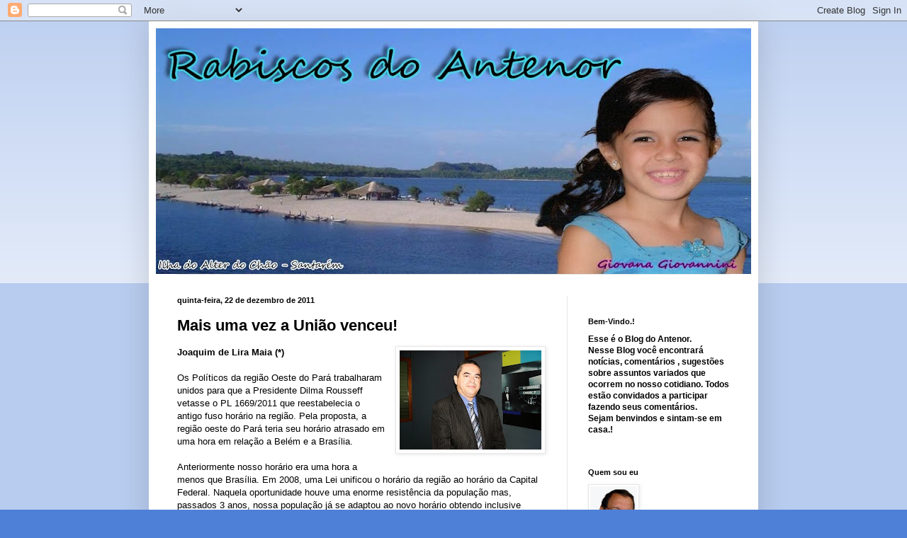

--- FILE ---
content_type: text/html; charset=UTF-8
request_url: https://rabiscosdoantenor.blogspot.com/2011/12/mais-uma-vez-uniao-venceu.html
body_size: 19045
content:
<!DOCTYPE html>
<html class='v2' dir='ltr' lang='pt-BR'>
<head>
<link href='https://www.blogger.com/static/v1/widgets/4128112664-css_bundle_v2.css' rel='stylesheet' type='text/css'/>
<meta content='width=1100' name='viewport'/>
<meta content='text/html; charset=UTF-8' http-equiv='Content-Type'/>
<meta content='blogger' name='generator'/>
<link href='https://rabiscosdoantenor.blogspot.com/favicon.ico' rel='icon' type='image/x-icon'/>
<link href='http://rabiscosdoantenor.blogspot.com/2011/12/mais-uma-vez-uniao-venceu.html' rel='canonical'/>
<link rel="alternate" type="application/atom+xml" title="Rabiscos do Antenor - Atom" href="https://rabiscosdoantenor.blogspot.com/feeds/posts/default" />
<link rel="alternate" type="application/rss+xml" title="Rabiscos do Antenor - RSS" href="https://rabiscosdoantenor.blogspot.com/feeds/posts/default?alt=rss" />
<link rel="service.post" type="application/atom+xml" title="Rabiscos do Antenor - Atom" href="https://www.blogger.com/feeds/7589078030654468130/posts/default" />

<link rel="alternate" type="application/atom+xml" title="Rabiscos do Antenor - Atom" href="https://rabiscosdoantenor.blogspot.com/feeds/4799333269594983671/comments/default" />
<!--Can't find substitution for tag [blog.ieCssRetrofitLinks]-->
<link href='https://blogger.googleusercontent.com/img/b/R29vZ2xl/AVvXsEiB67VEa5oEqXni9Qxm9dsJqmhhyKaJ3CFOVhaAgaJisMXzls68k4doRKSpCVnecP_9YSnkYEAfAuqZSEl3cny5BssQGYB-_i8m2MPQ0rP38Q5jRYwa43EGcNC3JpHFJwNwPsHnw31RWJua/s200/LIRA_MAIA_2.jpg' rel='image_src'/>
<meta content='http://rabiscosdoantenor.blogspot.com/2011/12/mais-uma-vez-uniao-venceu.html' property='og:url'/>
<meta content='Mais uma vez a União venceu!' property='og:title'/>
<meta content='Joaquim de Lira Maia (*)  Os Políticos da região Oeste do Pará trabalharam unidos para que a Presidente Dilma Rousseff vetasse o PL 1669/201...' property='og:description'/>
<meta content='https://blogger.googleusercontent.com/img/b/R29vZ2xl/AVvXsEiB67VEa5oEqXni9Qxm9dsJqmhhyKaJ3CFOVhaAgaJisMXzls68k4doRKSpCVnecP_9YSnkYEAfAuqZSEl3cny5BssQGYB-_i8m2MPQ0rP38Q5jRYwa43EGcNC3JpHFJwNwPsHnw31RWJua/w1200-h630-p-k-no-nu/LIRA_MAIA_2.jpg' property='og:image'/>
<title>Rabiscos do Antenor: Mais uma vez a União venceu!</title>
<style id='page-skin-1' type='text/css'><!--
/*
-----------------------------------------------
Blogger Template Style
Name:     Simple
Designer: Blogger
URL:      www.blogger.com
----------------------------------------------- */
/* Content
----------------------------------------------- */
body {
font: normal normal 12px Arial, Tahoma, Helvetica, FreeSans, sans-serif;
color: #000000;
background: #4e80d7 none repeat scroll top left;
padding: 0 40px 40px 40px;
}
html body .region-inner {
min-width: 0;
max-width: 100%;
width: auto;
}
h2 {
font-size: 22px;
}
a:link {
text-decoration:none;
color: #143271;
}
a:visited {
text-decoration:none;
color: #717171;
}
a:hover {
text-decoration:underline;
color: #114aff;
}
.body-fauxcolumn-outer .fauxcolumn-inner {
background: transparent url(https://resources.blogblog.com/blogblog/data/1kt/simple/body_gradient_tile_light.png) repeat scroll top left;
_background-image: none;
}
.body-fauxcolumn-outer .cap-top {
position: absolute;
z-index: 1;
height: 400px;
width: 100%;
}
.body-fauxcolumn-outer .cap-top .cap-left {
width: 100%;
background: transparent url(https://resources.blogblog.com/blogblog/data/1kt/simple/gradients_light.png) repeat-x scroll top left;
_background-image: none;
}
.content-outer {
-moz-box-shadow: 0 0 40px rgba(0, 0, 0, .15);
-webkit-box-shadow: 0 0 5px rgba(0, 0, 0, .15);
-goog-ms-box-shadow: 0 0 10px #333333;
box-shadow: 0 0 40px rgba(0, 0, 0, .15);
margin-bottom: 1px;
}
.content-inner {
padding: 10px 10px;
}
.content-inner {
background-color: #ffffff;
}
/* Header
----------------------------------------------- */
.header-outer {
background: transparent none repeat-x scroll 0 -400px;
_background-image: none;
}
.Header h1 {
font: normal normal 60px Arial, Tahoma, Helvetica, FreeSans, sans-serif;
color: #244c87;
text-shadow: -1px -1px 1px rgba(0, 0, 0, .2);
}
.Header h1 a {
color: #244c87;
}
.Header .description {
font-size: 140%;
color: #565656;
}
.header-inner .Header .titlewrapper {
padding: 22px 30px;
}
.header-inner .Header .descriptionwrapper {
padding: 0 30px;
}
/* Tabs
----------------------------------------------- */
.tabs-inner .section:first-child {
border-top: 1px solid #e7e7e7;
}
.tabs-inner .section:first-child ul {
margin-top: -1px;
border-top: 1px solid #e7e7e7;
border-left: 0 solid #e7e7e7;
border-right: 0 solid #e7e7e7;
}
.tabs-inner .widget ul {
background: #efefef url(https://resources.blogblog.com/blogblog/data/1kt/simple/gradients_light.png) repeat-x scroll 0 -800px;
_background-image: none;
border-bottom: 1px solid #e7e7e7;
margin-top: 0;
margin-left: -30px;
margin-right: -30px;
}
.tabs-inner .widget li a {
display: inline-block;
padding: .6em 1em;
font: normal normal 14px Arial, Tahoma, Helvetica, FreeSans, sans-serif;
color: #888888;
border-left: 1px solid #ffffff;
border-right: 1px solid #e7e7e7;
}
.tabs-inner .widget li:first-child a {
border-left: none;
}
.tabs-inner .widget li.selected a, .tabs-inner .widget li a:hover {
color: #000000;
background-color: #e7e7e7;
text-decoration: none;
}
/* Columns
----------------------------------------------- */
.main-outer {
border-top: 0 solid #e7e7e7;
}
.fauxcolumn-left-outer .fauxcolumn-inner {
border-right: 1px solid #e7e7e7;
}
.fauxcolumn-right-outer .fauxcolumn-inner {
border-left: 1px solid #e7e7e7;
}
/* Headings
----------------------------------------------- */
div.widget > h2,
div.widget h2.title {
margin: 0 0 1em 0;
font: normal bold 11px Arial, Tahoma, Helvetica, FreeSans, sans-serif;
color: #000000;
}
/* Widgets
----------------------------------------------- */
.widget .zippy {
color: #888888;
text-shadow: 2px 2px 1px rgba(0, 0, 0, .1);
}
.widget .popular-posts ul {
list-style: none;
}
/* Posts
----------------------------------------------- */
h2.date-header {
font: normal bold 11px Arial, Tahoma, Helvetica, FreeSans, sans-serif;
}
.date-header span {
background-color: transparent;
color: #000000;
padding: inherit;
letter-spacing: inherit;
margin: inherit;
}
.main-inner {
padding-top: 30px;
padding-bottom: 30px;
}
.main-inner .column-center-inner {
padding: 0 15px;
}
.main-inner .column-center-inner .section {
margin: 0 15px;
}
.post {
margin: 0 0 25px 0;
}
h3.post-title, .comments h4 {
font: normal bold 22px Arial, Tahoma, Helvetica, FreeSans, sans-serif;
margin: .75em 0 0;
}
.post-body {
font-size: 110%;
line-height: 1.4;
position: relative;
}
.post-body img, .post-body .tr-caption-container, .Profile img, .Image img,
.BlogList .item-thumbnail img {
padding: 2px;
background: #ffffff;
border: 1px solid #e7e7e7;
-moz-box-shadow: 1px 1px 5px rgba(0, 0, 0, .1);
-webkit-box-shadow: 1px 1px 5px rgba(0, 0, 0, .1);
box-shadow: 1px 1px 5px rgba(0, 0, 0, .1);
}
.post-body img, .post-body .tr-caption-container {
padding: 5px;
}
.post-body .tr-caption-container {
color: #000000;
}
.post-body .tr-caption-container img {
padding: 0;
background: transparent;
border: none;
-moz-box-shadow: 0 0 0 rgba(0, 0, 0, .1);
-webkit-box-shadow: 0 0 0 rgba(0, 0, 0, .1);
box-shadow: 0 0 0 rgba(0, 0, 0, .1);
}
.post-header {
margin: 0 0 1.5em;
line-height: 1.6;
font-size: 90%;
}
.post-footer {
margin: 20px -2px 0;
padding: 5px 10px;
color: #181818;
background-color: #f3f3f3;
border-bottom: 1px solid #e7e7e7;
line-height: 1.6;
font-size: 90%;
}
#comments .comment-author {
padding-top: 1.5em;
border-top: 1px solid #e7e7e7;
background-position: 0 1.5em;
}
#comments .comment-author:first-child {
padding-top: 0;
border-top: none;
}
.avatar-image-container {
margin: .2em 0 0;
}
#comments .avatar-image-container img {
border: 1px solid #e7e7e7;
}
/* Comments
----------------------------------------------- */
.comments .comments-content .icon.blog-author {
background-repeat: no-repeat;
background-image: url([data-uri]);
}
.comments .comments-content .loadmore a {
border-top: 1px solid #888888;
border-bottom: 1px solid #888888;
}
.comments .comment-thread.inline-thread {
background-color: #f3f3f3;
}
.comments .continue {
border-top: 2px solid #888888;
}
/* Accents
---------------------------------------------- */
.section-columns td.columns-cell {
border-left: 1px solid #e7e7e7;
}
.blog-pager {
background: transparent none no-repeat scroll top center;
}
.blog-pager-older-link, .home-link,
.blog-pager-newer-link {
background-color: #ffffff;
padding: 5px;
}
.footer-outer {
border-top: 0 dashed #bbbbbb;
}
/* Mobile
----------------------------------------------- */
body.mobile  {
background-size: auto;
}
.mobile .body-fauxcolumn-outer {
background: transparent none repeat scroll top left;
}
.mobile .body-fauxcolumn-outer .cap-top {
background-size: 100% auto;
}
.mobile .content-outer {
-webkit-box-shadow: 0 0 3px rgba(0, 0, 0, .15);
box-shadow: 0 0 3px rgba(0, 0, 0, .15);
}
.mobile .tabs-inner .widget ul {
margin-left: 0;
margin-right: 0;
}
.mobile .post {
margin: 0;
}
.mobile .main-inner .column-center-inner .section {
margin: 0;
}
.mobile .date-header span {
padding: 0.1em 10px;
margin: 0 -10px;
}
.mobile h3.post-title {
margin: 0;
}
.mobile .blog-pager {
background: transparent none no-repeat scroll top center;
}
.mobile .footer-outer {
border-top: none;
}
.mobile .main-inner, .mobile .footer-inner {
background-color: #ffffff;
}
.mobile-index-contents {
color: #000000;
}
.mobile-link-button {
background-color: #143271;
}
.mobile-link-button a:link, .mobile-link-button a:visited {
color: #ffffff;
}
.mobile .tabs-inner .section:first-child {
border-top: none;
}
.mobile .tabs-inner .PageList .widget-content {
background-color: #e7e7e7;
color: #000000;
border-top: 1px solid #e7e7e7;
border-bottom: 1px solid #e7e7e7;
}
.mobile .tabs-inner .PageList .widget-content .pagelist-arrow {
border-left: 1px solid #e7e7e7;
}

--></style>
<style id='template-skin-1' type='text/css'><!--
body {
min-width: 860px;
}
.content-outer, .content-fauxcolumn-outer, .region-inner {
min-width: 860px;
max-width: 860px;
_width: 860px;
}
.main-inner .columns {
padding-left: 0px;
padding-right: 260px;
}
.main-inner .fauxcolumn-center-outer {
left: 0px;
right: 260px;
/* IE6 does not respect left and right together */
_width: expression(this.parentNode.offsetWidth -
parseInt("0px") -
parseInt("260px") + 'px');
}
.main-inner .fauxcolumn-left-outer {
width: 0px;
}
.main-inner .fauxcolumn-right-outer {
width: 260px;
}
.main-inner .column-left-outer {
width: 0px;
right: 100%;
margin-left: -0px;
}
.main-inner .column-right-outer {
width: 260px;
margin-right: -260px;
}
#layout {
min-width: 0;
}
#layout .content-outer {
min-width: 0;
width: 800px;
}
#layout .region-inner {
min-width: 0;
width: auto;
}
body#layout div.add_widget {
padding: 8px;
}
body#layout div.add_widget a {
margin-left: 32px;
}
--></style>
<link href='https://www.blogger.com/dyn-css/authorization.css?targetBlogID=7589078030654468130&amp;zx=d17d91b8-351c-4c2a-a733-61cb20b62a4d' media='none' onload='if(media!=&#39;all&#39;)media=&#39;all&#39;' rel='stylesheet'/><noscript><link href='https://www.blogger.com/dyn-css/authorization.css?targetBlogID=7589078030654468130&amp;zx=d17d91b8-351c-4c2a-a733-61cb20b62a4d' rel='stylesheet'/></noscript>
<meta name='google-adsense-platform-account' content='ca-host-pub-1556223355139109'/>
<meta name='google-adsense-platform-domain' content='blogspot.com'/>

</head>
<body class='loading variant-pale'>
<div class='navbar section' id='navbar' name='Navbar'><div class='widget Navbar' data-version='1' id='Navbar1'><script type="text/javascript">
    function setAttributeOnload(object, attribute, val) {
      if(window.addEventListener) {
        window.addEventListener('load',
          function(){ object[attribute] = val; }, false);
      } else {
        window.attachEvent('onload', function(){ object[attribute] = val; });
      }
    }
  </script>
<div id="navbar-iframe-container"></div>
<script type="text/javascript" src="https://apis.google.com/js/platform.js"></script>
<script type="text/javascript">
      gapi.load("gapi.iframes:gapi.iframes.style.bubble", function() {
        if (gapi.iframes && gapi.iframes.getContext) {
          gapi.iframes.getContext().openChild({
              url: 'https://www.blogger.com/navbar/7589078030654468130?po\x3d4799333269594983671\x26origin\x3dhttps://rabiscosdoantenor.blogspot.com',
              where: document.getElementById("navbar-iframe-container"),
              id: "navbar-iframe"
          });
        }
      });
    </script><script type="text/javascript">
(function() {
var script = document.createElement('script');
script.type = 'text/javascript';
script.src = '//pagead2.googlesyndication.com/pagead/js/google_top_exp.js';
var head = document.getElementsByTagName('head')[0];
if (head) {
head.appendChild(script);
}})();
</script>
</div></div>
<div class='body-fauxcolumns'>
<div class='fauxcolumn-outer body-fauxcolumn-outer'>
<div class='cap-top'>
<div class='cap-left'></div>
<div class='cap-right'></div>
</div>
<div class='fauxborder-left'>
<div class='fauxborder-right'></div>
<div class='fauxcolumn-inner'>
</div>
</div>
<div class='cap-bottom'>
<div class='cap-left'></div>
<div class='cap-right'></div>
</div>
</div>
</div>
<div class='content'>
<div class='content-fauxcolumns'>
<div class='fauxcolumn-outer content-fauxcolumn-outer'>
<div class='cap-top'>
<div class='cap-left'></div>
<div class='cap-right'></div>
</div>
<div class='fauxborder-left'>
<div class='fauxborder-right'></div>
<div class='fauxcolumn-inner'>
</div>
</div>
<div class='cap-bottom'>
<div class='cap-left'></div>
<div class='cap-right'></div>
</div>
</div>
</div>
<div class='content-outer'>
<div class='content-cap-top cap-top'>
<div class='cap-left'></div>
<div class='cap-right'></div>
</div>
<div class='fauxborder-left content-fauxborder-left'>
<div class='fauxborder-right content-fauxborder-right'></div>
<div class='content-inner'>
<header>
<div class='header-outer'>
<div class='header-cap-top cap-top'>
<div class='cap-left'></div>
<div class='cap-right'></div>
</div>
<div class='fauxborder-left header-fauxborder-left'>
<div class='fauxborder-right header-fauxborder-right'></div>
<div class='region-inner header-inner'>
<div class='header section' id='header' name='Cabeçalho'><div class='widget Header' data-version='1' id='Header1'>
<div id='header-inner'>
<a href='https://rabiscosdoantenor.blogspot.com/' style='display: block'>
<img alt='Rabiscos do Antenor' height='347px; ' id='Header1_headerimg' src='https://blogger.googleusercontent.com/img/b/R29vZ2xl/AVvXsEjhy-ThjghAGiDJyMQHEmLVM2i7rBLYBCAw8I2H9JmaXOfbeV5e7TbsZyh-yqaV0txzODm9xVMpcWrPxkb2jdS2lnW6ZGeAcYFGTSsjSrHVZsJUsF_aj0r0cLa_tVk1F73kdF0X3xF7wE36/s840/Untitled-1.jpg' style='display: block' width='840px; '/>
</a>
</div>
</div></div>
</div>
</div>
<div class='header-cap-bottom cap-bottom'>
<div class='cap-left'></div>
<div class='cap-right'></div>
</div>
</div>
</header>
<div class='tabs-outer'>
<div class='tabs-cap-top cap-top'>
<div class='cap-left'></div>
<div class='cap-right'></div>
</div>
<div class='fauxborder-left tabs-fauxborder-left'>
<div class='fauxborder-right tabs-fauxborder-right'></div>
<div class='region-inner tabs-inner'>
<div class='tabs no-items section' id='crosscol' name='Entre colunas'></div>
<div class='tabs no-items section' id='crosscol-overflow' name='Cross-Column 2'></div>
</div>
</div>
<div class='tabs-cap-bottom cap-bottom'>
<div class='cap-left'></div>
<div class='cap-right'></div>
</div>
</div>
<div class='main-outer'>
<div class='main-cap-top cap-top'>
<div class='cap-left'></div>
<div class='cap-right'></div>
</div>
<div class='fauxborder-left main-fauxborder-left'>
<div class='fauxborder-right main-fauxborder-right'></div>
<div class='region-inner main-inner'>
<div class='columns fauxcolumns'>
<div class='fauxcolumn-outer fauxcolumn-center-outer'>
<div class='cap-top'>
<div class='cap-left'></div>
<div class='cap-right'></div>
</div>
<div class='fauxborder-left'>
<div class='fauxborder-right'></div>
<div class='fauxcolumn-inner'>
</div>
</div>
<div class='cap-bottom'>
<div class='cap-left'></div>
<div class='cap-right'></div>
</div>
</div>
<div class='fauxcolumn-outer fauxcolumn-left-outer'>
<div class='cap-top'>
<div class='cap-left'></div>
<div class='cap-right'></div>
</div>
<div class='fauxborder-left'>
<div class='fauxborder-right'></div>
<div class='fauxcolumn-inner'>
</div>
</div>
<div class='cap-bottom'>
<div class='cap-left'></div>
<div class='cap-right'></div>
</div>
</div>
<div class='fauxcolumn-outer fauxcolumn-right-outer'>
<div class='cap-top'>
<div class='cap-left'></div>
<div class='cap-right'></div>
</div>
<div class='fauxborder-left'>
<div class='fauxborder-right'></div>
<div class='fauxcolumn-inner'>
</div>
</div>
<div class='cap-bottom'>
<div class='cap-left'></div>
<div class='cap-right'></div>
</div>
</div>
<!-- corrects IE6 width calculation -->
<div class='columns-inner'>
<div class='column-center-outer'>
<div class='column-center-inner'>
<div class='main section' id='main' name='Principal'><div class='widget Blog' data-version='1' id='Blog1'>
<div class='blog-posts hfeed'>

          <div class="date-outer">
        
<h2 class='date-header'><span>quinta-feira, 22 de dezembro de 2011</span></h2>

          <div class="date-posts">
        
<div class='post-outer'>
<div class='post hentry uncustomized-post-template' itemprop='blogPost' itemscope='itemscope' itemtype='http://schema.org/BlogPosting'>
<meta content='https://blogger.googleusercontent.com/img/b/R29vZ2xl/AVvXsEiB67VEa5oEqXni9Qxm9dsJqmhhyKaJ3CFOVhaAgaJisMXzls68k4doRKSpCVnecP_9YSnkYEAfAuqZSEl3cny5BssQGYB-_i8m2MPQ0rP38Q5jRYwa43EGcNC3JpHFJwNwPsHnw31RWJua/s200/LIRA_MAIA_2.jpg' itemprop='image_url'/>
<meta content='7589078030654468130' itemprop='blogId'/>
<meta content='4799333269594983671' itemprop='postId'/>
<a name='4799333269594983671'></a>
<h3 class='post-title entry-title' itemprop='name'>
Mais uma vez a União venceu!
</h3>
<div class='post-header'>
<div class='post-header-line-1'></div>
</div>
<div class='post-body entry-content' id='post-body-4799333269594983671' itemprop='description articleBody'>
<div style="font-family: &quot;Trebuchet MS&quot;,sans-serif;"><div class="separator" style="clear: both; text-align: center;"><a href="https://blogger.googleusercontent.com/img/b/R29vZ2xl/AVvXsEiB67VEa5oEqXni9Qxm9dsJqmhhyKaJ3CFOVhaAgaJisMXzls68k4doRKSpCVnecP_9YSnkYEAfAuqZSEl3cny5BssQGYB-_i8m2MPQ0rP38Q5jRYwa43EGcNC3JpHFJwNwPsHnw31RWJua/s1600/LIRA_MAIA_2.jpg" imageanchor="1" style="clear: right; float: right; margin-bottom: 1em; margin-left: 1em;"><img border="0" height="140" src="https://blogger.googleusercontent.com/img/b/R29vZ2xl/AVvXsEiB67VEa5oEqXni9Qxm9dsJqmhhyKaJ3CFOVhaAgaJisMXzls68k4doRKSpCVnecP_9YSnkYEAfAuqZSEl3cny5BssQGYB-_i8m2MPQ0rP38Q5jRYwa43EGcNC3JpHFJwNwPsHnw31RWJua/s200/LIRA_MAIA_2.jpg" width="200" /></a></div><b>Joaquim de Lira Maia (*)</b></div><div style="font-family: &quot;Trebuchet MS&quot;,sans-serif;"><br />
</div><div style="font-family: &quot;Trebuchet MS&quot;,sans-serif;">Os Políticos da região Oeste do Pará trabalharam unidos para que a Presidente Dilma Rousseff vetasse o PL 1669/2011 que reestabelecia o antigo fuso horário na região. Pela proposta, a região oeste do Pará teria seu horário atrasado em uma hora em relação a Belém e a Brasília.</div><div style="font-family: &quot;Trebuchet MS&quot;,sans-serif;"><br />
</div><div style="font-family: &quot;Trebuchet MS&quot;,sans-serif;">Anteriormente nosso horário era uma hora a menos que Brasília. Em 2008, uma Lei unificou o horário da região ao horário da Capital Federal.  Naquela oportunidade houve uma enorme resistência da população mas, passados 3 anos, nossa população já se adaptou ao novo horário obtendo inclusive benefícios com relação a programação de TV, horários de voos, horário bancário nacional, dentre outros. Sabemos que ainda existem alguns problemas a serem resolvidos, como por exemplo, o horário escolar, porém, através de uma simples mudança administrativa a ser implementado pelas Prefeituras da região, a carga horária escolar pode ser alterada, iniciando e terminando um pouco mais tarde em relação ao horário atual. </div><div style="font-family: &quot;Trebuchet MS&quot;,sans-serif;"><br />
</div><div style="font-family: &quot;Trebuchet MS&quot;,sans-serif;">A decisão de vetar o projeto integralmente se baseou na &#8220;contrariedade ao interesse público&#8221;.</div><div style="font-family: &quot;Trebuchet MS&quot;,sans-serif;"><br />
</div><div style="font-family: &quot;Trebuchet MS&quot;,sans-serif;">Segundo o despacho do Vice presidente Michel Temer nas razões do veto, &#8220;Da forma como redigido, o projeto de lei não permite a apreciação individualizada das alterações propostas aos fusos horários nos Estados do Acre, do Amazonas e do Pará, impedindo a apreciação da matéria face às realidades locais de cada um dos entes afetados&#8220;, o que comprova que a emenda apresentada pelo Senador Flexa Ribeiro foi que prejudicou o projeto de nossos irmãos acreanos, pois a mesma contaminou o projeto.</div><div style="font-family: &quot;Trebuchet MS&quot;,sans-serif;"><br />
</div><div style="font-family: &quot;Trebuchet MS&quot;,sans-serif;">Assim como ocorreu no plebiscito, essa é mais uma vitória da unidade da região Oeste do Pará.</div><div style="font-family: &quot;Trebuchet MS&quot;,sans-serif;"><br />
</div><div style="font-family: &quot;Trebuchet MS&quot;,sans-serif;">(*) Engenheiro Agrônomo e Deputado Federal (DEM)  </div><div style="font-family: &quot;Trebuchet MS&quot;,sans-serif;"><br />
</div><div style="font-family: &quot;Trebuchet MS&quot;,sans-serif;"></div><div style="font-family: &quot;Trebuchet MS&quot;,sans-serif;"><i><b>Presidência da República</b></i></div><div style="font-family: &quot;Trebuchet MS&quot;,sans-serif;"><i><b>Casa Civil</b></i></div><div style="font-family: &quot;Trebuchet MS&quot;,sans-serif;"><i><b>Subchefia para Assuntos Jurídicos</b></i></div><div style="font-family: &quot;Trebuchet MS&quot;,sans-serif;"><br />
</div><div style="font-family: &quot;Trebuchet MS&quot;,sans-serif;"><i><b>MENSAGEM Nº 593, DE 20 DE DEZEMBRO DE 2011.</b></i></div><div style="font-family: &quot;Trebuchet MS&quot;,sans-serif;"><br />
</div><div style="font-family: &quot;Trebuchet MS&quot;,sans-serif;"><i><b>Senhor Presidente do Senado Federal, Comunico a Vossa Excelência que, nos termos do &#167; 1º do art. 66 da Constituição, decidi vetar integralmente, por contrariedade ao interesse público, o Projeto de Lei nº 1.669, de 2011 (nº 91/11 no Senado Federal), que "Altera o art. 2º do Decreto nº 2.784, de 18 de junho de 1913, para restabelecer os fusos horários do Estado do Acre, do Estado do Pará e do Estado do Amazonas". </b></i></div><div style="font-family: &quot;Trebuchet MS&quot;,sans-serif;"><br />
</div><div style="font-family: &quot;Trebuchet MS&quot;,sans-serif;"><i><b>Ouvida, a Secretaria de Relações Institucionais da Presidência da República manifestou-se pelo veto ao projeto de lei, pela seguinte razão:</b></i></div><div style="font-family: &quot;Trebuchet MS&quot;,sans-serif;"><br />
</div><div style="font-family: &quot;Trebuchet MS&quot;,sans-serif;"><i><b>Razão do veto </b></i></div><div style="font-family: &quot;Trebuchet MS&quot;,sans-serif;"><i><b>"Da forma como redigido, o projeto de lei não permite a apreciação individualizada das alterações propostas aos fusos horários nos Estados do Acre, do Amazonas e do Pará, impedindo a apreciação da matéria face às realidades locais de cada um dos entes afetados." </b></i></div><div style="font-family: &quot;Trebuchet MS&quot;,sans-serif;"><br />
</div><div style="font-family: &quot;Trebuchet MS&quot;,sans-serif;"><i><b>Essa, Senhor Presidente, a razão que me levou a vetar o projeto em causa, a qual ora submeto à elevada apreciação dos Senhores Membros do Congresso Nacional.</b></i></div><div style="font-family: &quot;Trebuchet MS&quot;,sans-serif;"><br />
</div><div style="font-family: &quot;Trebuchet MS&quot;,sans-serif;"><i><b>Este texto não substitui o publicado no DOU de 21.12.2011 </b></i></div>
<div style='clear: both;'></div>
</div>
<div class='post-footer'>
<div class='post-footer-line post-footer-line-1'>
<span class='post-author vcard'>
Postado por
<span class='fn' itemprop='author' itemscope='itemscope' itemtype='http://schema.org/Person'>
<meta content='https://www.blogger.com/profile/01863068318239624026' itemprop='url'/>
<a class='g-profile' href='https://www.blogger.com/profile/01863068318239624026' rel='author' title='author profile'>
<span itemprop='name'>Rabiscos do Antenor</span>
</a>
</span>
</span>
<span class='post-timestamp'>
às
<meta content='http://rabiscosdoantenor.blogspot.com/2011/12/mais-uma-vez-uniao-venceu.html' itemprop='url'/>
<a class='timestamp-link' href='https://rabiscosdoantenor.blogspot.com/2011/12/mais-uma-vez-uniao-venceu.html' rel='bookmark' title='permanent link'><abbr class='published' itemprop='datePublished' title='2011-12-22T08:13:00-03:00'>08:13</abbr></a>
</span>
<span class='post-comment-link'>
</span>
<span class='post-icons'>
<span class='item-action'>
<a href='https://www.blogger.com/email-post/7589078030654468130/4799333269594983671' title='Enviar esta postagem'>
<img alt='' class='icon-action' height='13' src='https://resources.blogblog.com/img/icon18_email.gif' width='18'/>
</a>
</span>
<span class='item-control blog-admin pid-1911708381'>
<a href='https://www.blogger.com/post-edit.g?blogID=7589078030654468130&postID=4799333269594983671&from=pencil' title='Editar postagem'>
<img alt='' class='icon-action' height='18' src='https://resources.blogblog.com/img/icon18_edit_allbkg.gif' width='18'/>
</a>
</span>
</span>
<div class='post-share-buttons goog-inline-block'>
</div>
</div>
<div class='post-footer-line post-footer-line-2'>
<span class='post-labels'>
Marcadores:
<a href='https://rabiscosdoantenor.blogspot.com/search/label/Santar%C3%A9m' rel='tag'>Santarém</a>
</span>
</div>
<div class='post-footer-line post-footer-line-3'>
<span class='post-location'>
</span>
</div>
</div>
</div>
<div class='comments' id='comments'>
<a name='comments'></a>
<h4>Um comentário:</h4>
<div class='comments-content'>
<script async='async' src='' type='text/javascript'></script>
<script type='text/javascript'>
    (function() {
      var items = null;
      var msgs = null;
      var config = {};

// <![CDATA[
      var cursor = null;
      if (items && items.length > 0) {
        cursor = parseInt(items[items.length - 1].timestamp) + 1;
      }

      var bodyFromEntry = function(entry) {
        var text = (entry &&
                    ((entry.content && entry.content.$t) ||
                     (entry.summary && entry.summary.$t))) ||
            '';
        if (entry && entry.gd$extendedProperty) {
          for (var k in entry.gd$extendedProperty) {
            if (entry.gd$extendedProperty[k].name == 'blogger.contentRemoved') {
              return '<span class="deleted-comment">' + text + '</span>';
            }
          }
        }
        return text;
      }

      var parse = function(data) {
        cursor = null;
        var comments = [];
        if (data && data.feed && data.feed.entry) {
          for (var i = 0, entry; entry = data.feed.entry[i]; i++) {
            var comment = {};
            // comment ID, parsed out of the original id format
            var id = /blog-(\d+).post-(\d+)/.exec(entry.id.$t);
            comment.id = id ? id[2] : null;
            comment.body = bodyFromEntry(entry);
            comment.timestamp = Date.parse(entry.published.$t) + '';
            if (entry.author && entry.author.constructor === Array) {
              var auth = entry.author[0];
              if (auth) {
                comment.author = {
                  name: (auth.name ? auth.name.$t : undefined),
                  profileUrl: (auth.uri ? auth.uri.$t : undefined),
                  avatarUrl: (auth.gd$image ? auth.gd$image.src : undefined)
                };
              }
            }
            if (entry.link) {
              if (entry.link[2]) {
                comment.link = comment.permalink = entry.link[2].href;
              }
              if (entry.link[3]) {
                var pid = /.*comments\/default\/(\d+)\?.*/.exec(entry.link[3].href);
                if (pid && pid[1]) {
                  comment.parentId = pid[1];
                }
              }
            }
            comment.deleteclass = 'item-control blog-admin';
            if (entry.gd$extendedProperty) {
              for (var k in entry.gd$extendedProperty) {
                if (entry.gd$extendedProperty[k].name == 'blogger.itemClass') {
                  comment.deleteclass += ' ' + entry.gd$extendedProperty[k].value;
                } else if (entry.gd$extendedProperty[k].name == 'blogger.displayTime') {
                  comment.displayTime = entry.gd$extendedProperty[k].value;
                }
              }
            }
            comments.push(comment);
          }
        }
        return comments;
      };

      var paginator = function(callback) {
        if (hasMore()) {
          var url = config.feed + '?alt=json&v=2&orderby=published&reverse=false&max-results=50';
          if (cursor) {
            url += '&published-min=' + new Date(cursor).toISOString();
          }
          window.bloggercomments = function(data) {
            var parsed = parse(data);
            cursor = parsed.length < 50 ? null
                : parseInt(parsed[parsed.length - 1].timestamp) + 1
            callback(parsed);
            window.bloggercomments = null;
          }
          url += '&callback=bloggercomments';
          var script = document.createElement('script');
          script.type = 'text/javascript';
          script.src = url;
          document.getElementsByTagName('head')[0].appendChild(script);
        }
      };
      var hasMore = function() {
        return !!cursor;
      };
      var getMeta = function(key, comment) {
        if ('iswriter' == key) {
          var matches = !!comment.author
              && comment.author.name == config.authorName
              && comment.author.profileUrl == config.authorUrl;
          return matches ? 'true' : '';
        } else if ('deletelink' == key) {
          return config.baseUri + '/comment/delete/'
               + config.blogId + '/' + comment.id;
        } else if ('deleteclass' == key) {
          return comment.deleteclass;
        }
        return '';
      };

      var replybox = null;
      var replyUrlParts = null;
      var replyParent = undefined;

      var onReply = function(commentId, domId) {
        if (replybox == null) {
          // lazily cache replybox, and adjust to suit this style:
          replybox = document.getElementById('comment-editor');
          if (replybox != null) {
            replybox.height = '250px';
            replybox.style.display = 'block';
            replyUrlParts = replybox.src.split('#');
          }
        }
        if (replybox && (commentId !== replyParent)) {
          replybox.src = '';
          document.getElementById(domId).insertBefore(replybox, null);
          replybox.src = replyUrlParts[0]
              + (commentId ? '&parentID=' + commentId : '')
              + '#' + replyUrlParts[1];
          replyParent = commentId;
        }
      };

      var hash = (window.location.hash || '#').substring(1);
      var startThread, targetComment;
      if (/^comment-form_/.test(hash)) {
        startThread = hash.substring('comment-form_'.length);
      } else if (/^c[0-9]+$/.test(hash)) {
        targetComment = hash.substring(1);
      }

      // Configure commenting API:
      var configJso = {
        'maxDepth': config.maxThreadDepth
      };
      var provider = {
        'id': config.postId,
        'data': items,
        'loadNext': paginator,
        'hasMore': hasMore,
        'getMeta': getMeta,
        'onReply': onReply,
        'rendered': true,
        'initComment': targetComment,
        'initReplyThread': startThread,
        'config': configJso,
        'messages': msgs
      };

      var render = function() {
        if (window.goog && window.goog.comments) {
          var holder = document.getElementById('comment-holder');
          window.goog.comments.render(holder, provider);
        }
      };

      // render now, or queue to render when library loads:
      if (window.goog && window.goog.comments) {
        render();
      } else {
        window.goog = window.goog || {};
        window.goog.comments = window.goog.comments || {};
        window.goog.comments.loadQueue = window.goog.comments.loadQueue || [];
        window.goog.comments.loadQueue.push(render);
      }
    })();
// ]]>
  </script>
<div id='comment-holder'>
<div class="comment-thread toplevel-thread"><ol id="top-ra"><li class="comment" id="c8556229023476706155"><div class="avatar-image-container"><img src="" alt=""/></div><div class="comment-block"><div class="comment-header"><cite class="user"><a href="https://www.blogger.com/profile/01863068318239624026" rel="nofollow">Rabiscos do Antenor</a></cite><span class="icon user blog-author"></span><span class="datetime secondary-text"><a rel="nofollow" href="https://rabiscosdoantenor.blogspot.com/2011/12/mais-uma-vez-uniao-venceu.html?showComment=1324552977794#c8556229023476706155">22/12/11 08:22</a></span></div><p class="comment-content">Nota do Blog:<br><br>As pessoas de bom senso, com equilibrio,que gostam de trabalhar e sabem da importância de termos o nosso horário em sintonia com Brasília, com certeza agradecem para que as coisas continuem dessa forma.<br>Certamente, atrasar os relógios seria um retrocesso sem tamanho para uma região que depende comercialmente das cidades com horário de Brasília e o fato de termos 1 hora a menos devido ao horário de verão nos causa transtornos, imaginem com 2 horas atrás . Servoços bancários por exemplo que obrigatoriamente seguem os horários de Brasília, seriam também altamente prejudicados aos seus clientes e usuários.<br>Parabéns deputado por essa conquista. <br>Coisa de um senador paraense que mal conhece e pisa no oeste para saber o que realmente precisamos e queremos.<br>Precisamos e queremos de muitas coisas, menos de mudança de horário.</p><span class="comment-actions secondary-text"><a class="comment-reply" target="_self" data-comment-id="8556229023476706155">Responder</a><span class="item-control blog-admin blog-admin pid-1911708381"><a target="_self" href="https://www.blogger.com/comment/delete/7589078030654468130/8556229023476706155">Excluir</a></span></span></div><div class="comment-replies"><div id="c8556229023476706155-rt" class="comment-thread inline-thread hidden"><span class="thread-toggle thread-expanded"><span class="thread-arrow"></span><span class="thread-count"><a target="_self">Respostas</a></span></span><ol id="c8556229023476706155-ra" class="thread-chrome thread-expanded"><div></div><div id="c8556229023476706155-continue" class="continue"><a class="comment-reply" target="_self" data-comment-id="8556229023476706155">Responder</a></div></ol></div></div><div class="comment-replybox-single" id="c8556229023476706155-ce"></div></li></ol><div id="top-continue" class="continue"><a class="comment-reply" target="_self">Adicionar comentário</a></div><div class="comment-replybox-thread" id="top-ce"></div><div class="loadmore hidden" data-post-id="4799333269594983671"><a target="_self">Carregar mais...</a></div></div>
</div>
</div>
<p class='comment-footer'>
<div class='comment-form'>
<a name='comment-form'></a>
<p>
</p>
<a href='https://www.blogger.com/comment/frame/7589078030654468130?po=4799333269594983671&hl=pt-BR&saa=85391&origin=https://rabiscosdoantenor.blogspot.com' id='comment-editor-src'></a>
<iframe allowtransparency='true' class='blogger-iframe-colorize blogger-comment-from-post' frameborder='0' height='410px' id='comment-editor' name='comment-editor' src='' width='100%'></iframe>
<script src='https://www.blogger.com/static/v1/jsbin/1345082660-comment_from_post_iframe.js' type='text/javascript'></script>
<script type='text/javascript'>
      BLOG_CMT_createIframe('https://www.blogger.com/rpc_relay.html');
    </script>
</div>
</p>
<div id='backlinks-container'>
<div id='Blog1_backlinks-container'>
</div>
</div>
</div>
</div>

        </div></div>
      
</div>
<div class='blog-pager' id='blog-pager'>
<span id='blog-pager-newer-link'>
<a class='blog-pager-newer-link' href='https://rabiscosdoantenor.blogspot.com/2011/12/para-quem-gosta-de-bandas.html' id='Blog1_blog-pager-newer-link' title='Postagem mais recente'>Postagem mais recente</a>
</span>
<span id='blog-pager-older-link'>
<a class='blog-pager-older-link' href='https://rabiscosdoantenor.blogspot.com/2011/12/o-que-aconteceno-ceu-quando-rezamos.html' id='Blog1_blog-pager-older-link' title='Postagem mais antiga'>Postagem mais antiga</a>
</span>
<a class='home-link' href='https://rabiscosdoantenor.blogspot.com/'>Página inicial</a>
</div>
<div class='clear'></div>
<div class='post-feeds'>
<div class='feed-links'>
Assinar:
<a class='feed-link' href='https://rabiscosdoantenor.blogspot.com/feeds/4799333269594983671/comments/default' target='_blank' type='application/atom+xml'>Postar comentários (Atom)</a>
</div>
</div>
</div></div>
</div>
</div>
<div class='column-left-outer'>
<div class='column-left-inner'>
<aside>
</aside>
</div>
</div>
<div class='column-right-outer'>
<div class='column-right-inner'>
<aside>
<div class='sidebar section' id='sidebar-right-1'><div class='widget HTML' data-version='1' id='HTML1'>
<div class='widget-content'>
<script type="text/javascript">
var gaJsHost = (("https:" == document.location.protocol) ? "https://ssl." : "http://www.");
document.write(unescape("%3Cscript src='" + gaJsHost + "google-analytics.com/ga.js' type='text/javascript'%3E%3C/script%3E"));
</script>
<script type="text/javascript">
try {
var pageTracker = _gat._getTracker("UA-10307857-2");
pageTracker._trackPageview();
} catch(err) {}</script>
</div>
<div class='clear'></div>
</div><div class='widget Text' data-version='1' id='Text1'>
<h2 class='title'>Bem-Vindo.!</h2>
<div class='widget-content'>
<b>Es</b><b>se é o Blog do Antenor.</b> <div><b>Nesse Blog você encontrará notícias, comentários , sugestões sobre assuntos variados que ocorrem no nosso cotidiano. Todos estão convidados a participar fazendo seus comentários.</b><b><br/></b></div><div><b>Sejam benvindos e sintam-se em casa.!</b></div><br/>
</div>
<div class='clear'></div>
</div><div class='widget Profile' data-version='1' id='Profile1'>
<h2>Quem sou eu</h2>
<div class='widget-content'>
<a href='https://www.blogger.com/profile/01863068318239624026'><img alt='Minha foto' class='profile-img' height='80' src='//blogger.googleusercontent.com/img/b/R29vZ2xl/AVvXsEgP-qSI-7A2mJSIwXiCVhYrAmewxQ6TCsDWrXXJaHoftNVjWRyLN-FVvxzuiBWqmCLGCg848nCyAHhfX1LNgWUaTre4xN2Gl_LoIu4U4-VR9VIlXshALbmlKXxuA0pTyA/s220/10ANTENOR1.jpg' width='66'/></a>
<dl class='profile-datablock'>
<dt class='profile-data'>
<a class='profile-name-link g-profile' href='https://www.blogger.com/profile/01863068318239624026' rel='author' style='background-image: url(//www.blogger.com/img/logo-16.png);'>
Rabiscos do Antenor
</a>
</dt>
<dd class='profile-data'>Santarém, Pará, Brazil</dd>
<dd class='profile-textblock'>Brasileiro - Paulistano - mais de 60 anos - Palmeirense e Profissão que a Previdência adora: Aposentado -</dd>
</dl>
<a class='profile-link' href='https://www.blogger.com/profile/01863068318239624026' rel='author'>Ver meu perfil completo</a>
<div class='clear'></div>
</div>
</div><div class='widget Label' data-version='1' id='Label1'>
<h2>Marcadores</h2>
<div class='widget-content list-label-widget-content'>
<ul>
<li>
<a dir='ltr' href='https://rabiscosdoantenor.blogspot.com/search/label/Agroneg%C3%B3cio'>Agronegócio</a>
<span dir='ltr'>(358)</span>
</li>
<li>
<a dir='ltr' href='https://rabiscosdoantenor.blogspot.com/search/label/Augusto%20Nunes'>Augusto Nunes</a>
<span dir='ltr'>(143)</span>
</li>
<li>
<a dir='ltr' href='https://rabiscosdoantenor.blogspot.com/search/label/Bellini%20Tavares'>Bellini Tavares</a>
<span dir='ltr'>(110)</span>
</li>
<li>
<a dir='ltr' href='https://rabiscosdoantenor.blogspot.com/search/label/Cantinho%20da%20Cultura'>Cantinho da Cultura</a>
<span dir='ltr'>(222)</span>
</li>
<li>
<a dir='ltr' href='https://rabiscosdoantenor.blogspot.com/search/label/Cargill'>Cargill</a>
<span dir='ltr'>(66)</span>
</li>
<li>
<a dir='ltr' href='https://rabiscosdoantenor.blogspot.com/search/label/Concurso'>Concurso</a>
<span dir='ltr'>(60)</span>
</li>
<li>
<a dir='ltr' href='https://rabiscosdoantenor.blogspot.com/search/label/Dicas%20de%20Adm'>Dicas de Adm</a>
<span dir='ltr'>(59)</span>
</li>
<li>
<a dir='ltr' href='https://rabiscosdoantenor.blogspot.com/search/label/Dicas%20de%20Sa%C3%BAde'>Dicas de Saúde</a>
<span dir='ltr'>(166)</span>
</li>
<li>
<a dir='ltr' href='https://rabiscosdoantenor.blogspot.com/search/label/Edilberto%20Sena'>Edilberto Sena</a>
<span dir='ltr'>(134)</span>
</li>
<li>
<a dir='ltr' href='https://rabiscosdoantenor.blogspot.com/search/label/Educa%C3%A7%C3%A3o'>Educação</a>
<span dir='ltr'>(258)</span>
</li>
<li>
<a dir='ltr' href='https://rabiscosdoantenor.blogspot.com/search/label/Eliane%20Cantanh%C3%AAde'>Eliane Cantanhêde</a>
<span dir='ltr'>(103)</span>
</li>
<li>
<a dir='ltr' href='https://rabiscosdoantenor.blogspot.com/search/label/Esporte'>Esporte</a>
<span dir='ltr'>(516)</span>
</li>
<li>
<a dir='ltr' href='https://rabiscosdoantenor.blogspot.com/search/label/Fotos'>Fotos</a>
<span dir='ltr'>(65)</span>
</li>
<li>
<a dir='ltr' href='https://rabiscosdoantenor.blogspot.com/search/label/Gerais'>Gerais</a>
<span dir='ltr'>(910)</span>
</li>
<li>
<a dir='ltr' href='https://rabiscosdoantenor.blogspot.com/search/label/Gilberto%20Dimenstein'>Gilberto Dimenstein</a>
<span dir='ltr'>(38)</span>
</li>
<li>
<a dir='ltr' href='https://rabiscosdoantenor.blogspot.com/search/label/Helenilson%20Pontes'>Helenilson Pontes</a>
<span dir='ltr'>(17)</span>
</li>
<li>
<a dir='ltr' href='https://rabiscosdoantenor.blogspot.com/search/label/Humberto%20Peron'>Humberto Peron</a>
<span dir='ltr'>(15)</span>
</li>
<li>
<a dir='ltr' href='https://rabiscosdoantenor.blogspot.com/search/label/Humor'>Humor</a>
<span dir='ltr'>(817)</span>
</li>
<li>
<a dir='ltr' href='https://rabiscosdoantenor.blogspot.com/search/label/I'>I</a>
<span dir='ltr'>(1)</span>
</li>
<li>
<a dir='ltr' href='https://rabiscosdoantenor.blogspot.com/search/label/Kennedy%20Alencar'>Kennedy Alencar</a>
<span dir='ltr'>(28)</span>
</li>
<li>
<a dir='ltr' href='https://rabiscosdoantenor.blogspot.com/search/label/LFVerissimo'>LFVerissimo</a>
<span dir='ltr'>(77)</span>
</li>
<li>
<a dir='ltr' href='https://rabiscosdoantenor.blogspot.com/search/label/Log%C3%ADstica'>Logística</a>
<span dir='ltr'>(106)</span>
</li>
<li>
<a dir='ltr' href='https://rabiscosdoantenor.blogspot.com/search/label/Luiz%20Caversan'>Luiz Caversan</a>
<span dir='ltr'>(37)</span>
</li>
<li>
<a dir='ltr' href='https://rabiscosdoantenor.blogspot.com/search/label/Meio%20Ambiente'>Meio Ambiente</a>
<span dir='ltr'>(283)</span>
</li>
<li>
<a dir='ltr' href='https://rabiscosdoantenor.blogspot.com/search/label/Meus%20textos'>Meus textos</a>
<span dir='ltr'>(127)</span>
</li>
<li>
<a dir='ltr' href='https://rabiscosdoantenor.blogspot.com/search/label/Neg%C3%B3cios'>Negócios</a>
<span dir='ltr'>(355)</span>
</li>
<li>
<a dir='ltr' href='https://rabiscosdoantenor.blogspot.com/search/label/Opiniao%20Estad%C3%A3o'>Opiniao Estadão</a>
<span dir='ltr'>(356)</span>
</li>
<li>
<a dir='ltr' href='https://rabiscosdoantenor.blogspot.com/search/label/Pensamento'>Pensamento</a>
<span dir='ltr'>(162)</span>
</li>
<li>
<a dir='ltr' href='https://rabiscosdoantenor.blogspot.com/search/label/Pesar'>Pesar</a>
<span dir='ltr'>(94)</span>
</li>
<li>
<a dir='ltr' href='https://rabiscosdoantenor.blogspot.com/search/label/Politica'>Politica</a>
<span dir='ltr'>(1103)</span>
</li>
<li>
<a dir='ltr' href='https://rabiscosdoantenor.blogspot.com/search/label/Rabiscos%20Culin%C3%A1rios'>Rabiscos Culinários</a>
<span dir='ltr'>(197)</span>
</li>
<li>
<a dir='ltr' href='https://rabiscosdoantenor.blogspot.com/search/label/Renato%20Nery'>Renato Nery</a>
<span dir='ltr'>(51)</span>
</li>
<li>
<a dir='ltr' href='https://rabiscosdoantenor.blogspot.com/search/label/Santar%C3%A9m'>Santarém</a>
<span dir='ltr'>(291)</span>
</li>
<li>
<a dir='ltr' href='https://rabiscosdoantenor.blogspot.com/search/label/Televis%C3%A3o'>Televisão</a>
<span dir='ltr'>(123)</span>
</li>
<li>
<a dir='ltr' href='https://rabiscosdoantenor.blogspot.com/search/label/Texto%20Agr%C3%ADcola'>Texto Agrícola</a>
<span dir='ltr'>(62)</span>
</li>
<li>
<a dir='ltr' href='https://rabiscosdoantenor.blogspot.com/search/label/Texto%20Ass%20Geral'>Texto Ass Geral</a>
<span dir='ltr'>(86)</span>
</li>
<li>
<a dir='ltr' href='https://rabiscosdoantenor.blogspot.com/search/label/Texto%20Educa%C3%A7%C3%A3o'>Texto Educação</a>
<span dir='ltr'>(74)</span>
</li>
<li>
<a dir='ltr' href='https://rabiscosdoantenor.blogspot.com/search/label/Texto%20Esportivo'>Texto Esportivo</a>
<span dir='ltr'>(296)</span>
</li>
<li>
<a dir='ltr' href='https://rabiscosdoantenor.blogspot.com/search/label/Texto%20Financeiro'>Texto Financeiro</a>
<span dir='ltr'>(76)</span>
</li>
<li>
<a dir='ltr' href='https://rabiscosdoantenor.blogspot.com/search/label/Texto%20Meio%20Ambiente'>Texto Meio Ambiente</a>
<span dir='ltr'>(74)</span>
</li>
<li>
<a dir='ltr' href='https://rabiscosdoantenor.blogspot.com/search/label/Texto%20Motivacional'>Texto Motivacional</a>
<span dir='ltr'>(76)</span>
</li>
<li>
<a dir='ltr' href='https://rabiscosdoantenor.blogspot.com/search/label/Texto%20pol%C3%ADtico'>Texto político</a>
<span dir='ltr'>(616)</span>
</li>
<li>
<a dir='ltr' href='https://rabiscosdoantenor.blogspot.com/search/label/Texto%20Religioso'>Texto Religioso</a>
<span dir='ltr'>(75)</span>
</li>
<li>
<a dir='ltr' href='https://rabiscosdoantenor.blogspot.com/search/label/Texto%20Social'>Texto Social</a>
<span dir='ltr'>(252)</span>
</li>
<li>
<a dir='ltr' href='https://rabiscosdoantenor.blogspot.com/search/label/Visitas'>Visitas</a>
<span dir='ltr'>(86)</span>
</li>
</ul>
<div class='clear'></div>
</div>
</div><div class='widget BlogArchive' data-version='1' id='BlogArchive1'>
<h2>Arquivo do blog</h2>
<div class='widget-content'>
<div id='ArchiveList'>
<div id='BlogArchive1_ArchiveList'>
<ul class='hierarchy'>
<li class='archivedate collapsed'>
<a class='toggle' href='javascript:void(0)'>
<span class='zippy'>

        &#9658;&#160;
      
</span>
</a>
<a class='post-count-link' href='https://rabiscosdoantenor.blogspot.com/2015/'>
2015
</a>
<span class='post-count' dir='ltr'>(162)</span>
<ul class='hierarchy'>
<li class='archivedate collapsed'>
<a class='toggle' href='javascript:void(0)'>
<span class='zippy'>

        &#9658;&#160;
      
</span>
</a>
<a class='post-count-link' href='https://rabiscosdoantenor.blogspot.com/2015/06/'>
junho
</a>
<span class='post-count' dir='ltr'>(2)</span>
</li>
</ul>
<ul class='hierarchy'>
<li class='archivedate collapsed'>
<a class='toggle' href='javascript:void(0)'>
<span class='zippy'>

        &#9658;&#160;
      
</span>
</a>
<a class='post-count-link' href='https://rabiscosdoantenor.blogspot.com/2015/05/'>
maio
</a>
<span class='post-count' dir='ltr'>(15)</span>
</li>
</ul>
<ul class='hierarchy'>
<li class='archivedate collapsed'>
<a class='toggle' href='javascript:void(0)'>
<span class='zippy'>

        &#9658;&#160;
      
</span>
</a>
<a class='post-count-link' href='https://rabiscosdoantenor.blogspot.com/2015/04/'>
abril
</a>
<span class='post-count' dir='ltr'>(24)</span>
</li>
</ul>
<ul class='hierarchy'>
<li class='archivedate collapsed'>
<a class='toggle' href='javascript:void(0)'>
<span class='zippy'>

        &#9658;&#160;
      
</span>
</a>
<a class='post-count-link' href='https://rabiscosdoantenor.blogspot.com/2015/03/'>
março
</a>
<span class='post-count' dir='ltr'>(66)</span>
</li>
</ul>
<ul class='hierarchy'>
<li class='archivedate collapsed'>
<a class='toggle' href='javascript:void(0)'>
<span class='zippy'>

        &#9658;&#160;
      
</span>
</a>
<a class='post-count-link' href='https://rabiscosdoantenor.blogspot.com/2015/02/'>
fevereiro
</a>
<span class='post-count' dir='ltr'>(42)</span>
</li>
</ul>
<ul class='hierarchy'>
<li class='archivedate collapsed'>
<a class='toggle' href='javascript:void(0)'>
<span class='zippy'>

        &#9658;&#160;
      
</span>
</a>
<a class='post-count-link' href='https://rabiscosdoantenor.blogspot.com/2015/01/'>
janeiro
</a>
<span class='post-count' dir='ltr'>(13)</span>
</li>
</ul>
</li>
</ul>
<ul class='hierarchy'>
<li class='archivedate collapsed'>
<a class='toggle' href='javascript:void(0)'>
<span class='zippy'>

        &#9658;&#160;
      
</span>
</a>
<a class='post-count-link' href='https://rabiscosdoantenor.blogspot.com/2014/'>
2014
</a>
<span class='post-count' dir='ltr'>(561)</span>
<ul class='hierarchy'>
<li class='archivedate collapsed'>
<a class='toggle' href='javascript:void(0)'>
<span class='zippy'>

        &#9658;&#160;
      
</span>
</a>
<a class='post-count-link' href='https://rabiscosdoantenor.blogspot.com/2014/12/'>
dezembro
</a>
<span class='post-count' dir='ltr'>(10)</span>
</li>
</ul>
<ul class='hierarchy'>
<li class='archivedate collapsed'>
<a class='toggle' href='javascript:void(0)'>
<span class='zippy'>

        &#9658;&#160;
      
</span>
</a>
<a class='post-count-link' href='https://rabiscosdoantenor.blogspot.com/2014/11/'>
novembro
</a>
<span class='post-count' dir='ltr'>(19)</span>
</li>
</ul>
<ul class='hierarchy'>
<li class='archivedate collapsed'>
<a class='toggle' href='javascript:void(0)'>
<span class='zippy'>

        &#9658;&#160;
      
</span>
</a>
<a class='post-count-link' href='https://rabiscosdoantenor.blogspot.com/2014/10/'>
outubro
</a>
<span class='post-count' dir='ltr'>(31)</span>
</li>
</ul>
<ul class='hierarchy'>
<li class='archivedate collapsed'>
<a class='toggle' href='javascript:void(0)'>
<span class='zippy'>

        &#9658;&#160;
      
</span>
</a>
<a class='post-count-link' href='https://rabiscosdoantenor.blogspot.com/2014/09/'>
setembro
</a>
<span class='post-count' dir='ltr'>(36)</span>
</li>
</ul>
<ul class='hierarchy'>
<li class='archivedate collapsed'>
<a class='toggle' href='javascript:void(0)'>
<span class='zippy'>

        &#9658;&#160;
      
</span>
</a>
<a class='post-count-link' href='https://rabiscosdoantenor.blogspot.com/2014/08/'>
agosto
</a>
<span class='post-count' dir='ltr'>(55)</span>
</li>
</ul>
<ul class='hierarchy'>
<li class='archivedate collapsed'>
<a class='toggle' href='javascript:void(0)'>
<span class='zippy'>

        &#9658;&#160;
      
</span>
</a>
<a class='post-count-link' href='https://rabiscosdoantenor.blogspot.com/2014/07/'>
julho
</a>
<span class='post-count' dir='ltr'>(41)</span>
</li>
</ul>
<ul class='hierarchy'>
<li class='archivedate collapsed'>
<a class='toggle' href='javascript:void(0)'>
<span class='zippy'>

        &#9658;&#160;
      
</span>
</a>
<a class='post-count-link' href='https://rabiscosdoantenor.blogspot.com/2014/06/'>
junho
</a>
<span class='post-count' dir='ltr'>(11)</span>
</li>
</ul>
<ul class='hierarchy'>
<li class='archivedate collapsed'>
<a class='toggle' href='javascript:void(0)'>
<span class='zippy'>

        &#9658;&#160;
      
</span>
</a>
<a class='post-count-link' href='https://rabiscosdoantenor.blogspot.com/2014/05/'>
maio
</a>
<span class='post-count' dir='ltr'>(71)</span>
</li>
</ul>
<ul class='hierarchy'>
<li class='archivedate collapsed'>
<a class='toggle' href='javascript:void(0)'>
<span class='zippy'>

        &#9658;&#160;
      
</span>
</a>
<a class='post-count-link' href='https://rabiscosdoantenor.blogspot.com/2014/04/'>
abril
</a>
<span class='post-count' dir='ltr'>(38)</span>
</li>
</ul>
<ul class='hierarchy'>
<li class='archivedate collapsed'>
<a class='toggle' href='javascript:void(0)'>
<span class='zippy'>

        &#9658;&#160;
      
</span>
</a>
<a class='post-count-link' href='https://rabiscosdoantenor.blogspot.com/2014/03/'>
março
</a>
<span class='post-count' dir='ltr'>(47)</span>
</li>
</ul>
<ul class='hierarchy'>
<li class='archivedate collapsed'>
<a class='toggle' href='javascript:void(0)'>
<span class='zippy'>

        &#9658;&#160;
      
</span>
</a>
<a class='post-count-link' href='https://rabiscosdoantenor.blogspot.com/2014/02/'>
fevereiro
</a>
<span class='post-count' dir='ltr'>(85)</span>
</li>
</ul>
<ul class='hierarchy'>
<li class='archivedate collapsed'>
<a class='toggle' href='javascript:void(0)'>
<span class='zippy'>

        &#9658;&#160;
      
</span>
</a>
<a class='post-count-link' href='https://rabiscosdoantenor.blogspot.com/2014/01/'>
janeiro
</a>
<span class='post-count' dir='ltr'>(117)</span>
</li>
</ul>
</li>
</ul>
<ul class='hierarchy'>
<li class='archivedate collapsed'>
<a class='toggle' href='javascript:void(0)'>
<span class='zippy'>

        &#9658;&#160;
      
</span>
</a>
<a class='post-count-link' href='https://rabiscosdoantenor.blogspot.com/2013/'>
2013
</a>
<span class='post-count' dir='ltr'>(779)</span>
<ul class='hierarchy'>
<li class='archivedate collapsed'>
<a class='toggle' href='javascript:void(0)'>
<span class='zippy'>

        &#9658;&#160;
      
</span>
</a>
<a class='post-count-link' href='https://rabiscosdoantenor.blogspot.com/2013/12/'>
dezembro
</a>
<span class='post-count' dir='ltr'>(45)</span>
</li>
</ul>
<ul class='hierarchy'>
<li class='archivedate collapsed'>
<a class='toggle' href='javascript:void(0)'>
<span class='zippy'>

        &#9658;&#160;
      
</span>
</a>
<a class='post-count-link' href='https://rabiscosdoantenor.blogspot.com/2013/11/'>
novembro
</a>
<span class='post-count' dir='ltr'>(84)</span>
</li>
</ul>
<ul class='hierarchy'>
<li class='archivedate collapsed'>
<a class='toggle' href='javascript:void(0)'>
<span class='zippy'>

        &#9658;&#160;
      
</span>
</a>
<a class='post-count-link' href='https://rabiscosdoantenor.blogspot.com/2013/10/'>
outubro
</a>
<span class='post-count' dir='ltr'>(74)</span>
</li>
</ul>
<ul class='hierarchy'>
<li class='archivedate collapsed'>
<a class='toggle' href='javascript:void(0)'>
<span class='zippy'>

        &#9658;&#160;
      
</span>
</a>
<a class='post-count-link' href='https://rabiscosdoantenor.blogspot.com/2013/09/'>
setembro
</a>
<span class='post-count' dir='ltr'>(50)</span>
</li>
</ul>
<ul class='hierarchy'>
<li class='archivedate collapsed'>
<a class='toggle' href='javascript:void(0)'>
<span class='zippy'>

        &#9658;&#160;
      
</span>
</a>
<a class='post-count-link' href='https://rabiscosdoantenor.blogspot.com/2013/07/'>
julho
</a>
<span class='post-count' dir='ltr'>(1)</span>
</li>
</ul>
<ul class='hierarchy'>
<li class='archivedate collapsed'>
<a class='toggle' href='javascript:void(0)'>
<span class='zippy'>

        &#9658;&#160;
      
</span>
</a>
<a class='post-count-link' href='https://rabiscosdoantenor.blogspot.com/2013/06/'>
junho
</a>
<span class='post-count' dir='ltr'>(97)</span>
</li>
</ul>
<ul class='hierarchy'>
<li class='archivedate collapsed'>
<a class='toggle' href='javascript:void(0)'>
<span class='zippy'>

        &#9658;&#160;
      
</span>
</a>
<a class='post-count-link' href='https://rabiscosdoantenor.blogspot.com/2013/05/'>
maio
</a>
<span class='post-count' dir='ltr'>(107)</span>
</li>
</ul>
<ul class='hierarchy'>
<li class='archivedate collapsed'>
<a class='toggle' href='javascript:void(0)'>
<span class='zippy'>

        &#9658;&#160;
      
</span>
</a>
<a class='post-count-link' href='https://rabiscosdoantenor.blogspot.com/2013/04/'>
abril
</a>
<span class='post-count' dir='ltr'>(67)</span>
</li>
</ul>
<ul class='hierarchy'>
<li class='archivedate collapsed'>
<a class='toggle' href='javascript:void(0)'>
<span class='zippy'>

        &#9658;&#160;
      
</span>
</a>
<a class='post-count-link' href='https://rabiscosdoantenor.blogspot.com/2013/03/'>
março
</a>
<span class='post-count' dir='ltr'>(104)</span>
</li>
</ul>
<ul class='hierarchy'>
<li class='archivedate collapsed'>
<a class='toggle' href='javascript:void(0)'>
<span class='zippy'>

        &#9658;&#160;
      
</span>
</a>
<a class='post-count-link' href='https://rabiscosdoantenor.blogspot.com/2013/02/'>
fevereiro
</a>
<span class='post-count' dir='ltr'>(150)</span>
</li>
</ul>
</li>
</ul>
<ul class='hierarchy'>
<li class='archivedate collapsed'>
<a class='toggle' href='javascript:void(0)'>
<span class='zippy'>

        &#9658;&#160;
      
</span>
</a>
<a class='post-count-link' href='https://rabiscosdoantenor.blogspot.com/2012/'>
2012
</a>
<span class='post-count' dir='ltr'>(1738)</span>
<ul class='hierarchy'>
<li class='archivedate collapsed'>
<a class='toggle' href='javascript:void(0)'>
<span class='zippy'>

        &#9658;&#160;
      
</span>
</a>
<a class='post-count-link' href='https://rabiscosdoantenor.blogspot.com/2012/12/'>
dezembro
</a>
<span class='post-count' dir='ltr'>(61)</span>
</li>
</ul>
<ul class='hierarchy'>
<li class='archivedate collapsed'>
<a class='toggle' href='javascript:void(0)'>
<span class='zippy'>

        &#9658;&#160;
      
</span>
</a>
<a class='post-count-link' href='https://rabiscosdoantenor.blogspot.com/2012/11/'>
novembro
</a>
<span class='post-count' dir='ltr'>(95)</span>
</li>
</ul>
<ul class='hierarchy'>
<li class='archivedate collapsed'>
<a class='toggle' href='javascript:void(0)'>
<span class='zippy'>

        &#9658;&#160;
      
</span>
</a>
<a class='post-count-link' href='https://rabiscosdoantenor.blogspot.com/2012/10/'>
outubro
</a>
<span class='post-count' dir='ltr'>(49)</span>
</li>
</ul>
<ul class='hierarchy'>
<li class='archivedate collapsed'>
<a class='toggle' href='javascript:void(0)'>
<span class='zippy'>

        &#9658;&#160;
      
</span>
</a>
<a class='post-count-link' href='https://rabiscosdoantenor.blogspot.com/2012/09/'>
setembro
</a>
<span class='post-count' dir='ltr'>(143)</span>
</li>
</ul>
<ul class='hierarchy'>
<li class='archivedate collapsed'>
<a class='toggle' href='javascript:void(0)'>
<span class='zippy'>

        &#9658;&#160;
      
</span>
</a>
<a class='post-count-link' href='https://rabiscosdoantenor.blogspot.com/2012/08/'>
agosto
</a>
<span class='post-count' dir='ltr'>(45)</span>
</li>
</ul>
<ul class='hierarchy'>
<li class='archivedate collapsed'>
<a class='toggle' href='javascript:void(0)'>
<span class='zippy'>

        &#9658;&#160;
      
</span>
</a>
<a class='post-count-link' href='https://rabiscosdoantenor.blogspot.com/2012/07/'>
julho
</a>
<span class='post-count' dir='ltr'>(91)</span>
</li>
</ul>
<ul class='hierarchy'>
<li class='archivedate collapsed'>
<a class='toggle' href='javascript:void(0)'>
<span class='zippy'>

        &#9658;&#160;
      
</span>
</a>
<a class='post-count-link' href='https://rabiscosdoantenor.blogspot.com/2012/06/'>
junho
</a>
<span class='post-count' dir='ltr'>(149)</span>
</li>
</ul>
<ul class='hierarchy'>
<li class='archivedate collapsed'>
<a class='toggle' href='javascript:void(0)'>
<span class='zippy'>

        &#9658;&#160;
      
</span>
</a>
<a class='post-count-link' href='https://rabiscosdoantenor.blogspot.com/2012/05/'>
maio
</a>
<span class='post-count' dir='ltr'>(209)</span>
</li>
</ul>
<ul class='hierarchy'>
<li class='archivedate collapsed'>
<a class='toggle' href='javascript:void(0)'>
<span class='zippy'>

        &#9658;&#160;
      
</span>
</a>
<a class='post-count-link' href='https://rabiscosdoantenor.blogspot.com/2012/04/'>
abril
</a>
<span class='post-count' dir='ltr'>(226)</span>
</li>
</ul>
<ul class='hierarchy'>
<li class='archivedate collapsed'>
<a class='toggle' href='javascript:void(0)'>
<span class='zippy'>

        &#9658;&#160;
      
</span>
</a>
<a class='post-count-link' href='https://rabiscosdoantenor.blogspot.com/2012/03/'>
março
</a>
<span class='post-count' dir='ltr'>(240)</span>
</li>
</ul>
<ul class='hierarchy'>
<li class='archivedate collapsed'>
<a class='toggle' href='javascript:void(0)'>
<span class='zippy'>

        &#9658;&#160;
      
</span>
</a>
<a class='post-count-link' href='https://rabiscosdoantenor.blogspot.com/2012/02/'>
fevereiro
</a>
<span class='post-count' dir='ltr'>(193)</span>
</li>
</ul>
<ul class='hierarchy'>
<li class='archivedate collapsed'>
<a class='toggle' href='javascript:void(0)'>
<span class='zippy'>

        &#9658;&#160;
      
</span>
</a>
<a class='post-count-link' href='https://rabiscosdoantenor.blogspot.com/2012/01/'>
janeiro
</a>
<span class='post-count' dir='ltr'>(237)</span>
</li>
</ul>
</li>
</ul>
<ul class='hierarchy'>
<li class='archivedate expanded'>
<a class='toggle' href='javascript:void(0)'>
<span class='zippy toggle-open'>

        &#9660;&#160;
      
</span>
</a>
<a class='post-count-link' href='https://rabiscosdoantenor.blogspot.com/2011/'>
2011
</a>
<span class='post-count' dir='ltr'>(2738)</span>
<ul class='hierarchy'>
<li class='archivedate expanded'>
<a class='toggle' href='javascript:void(0)'>
<span class='zippy toggle-open'>

        &#9660;&#160;
      
</span>
</a>
<a class='post-count-link' href='https://rabiscosdoantenor.blogspot.com/2011/12/'>
dezembro
</a>
<span class='post-count' dir='ltr'>(209)</span>
<ul class='posts'>
<li><a href='https://rabiscosdoantenor.blogspot.com/2011/12/risoto-de-lentilhas.html'>Risoto de lentilhas</a></li>
<li><a href='https://rabiscosdoantenor.blogspot.com/2011/12/aplicativo-para-smartphones.html'>Aplicativo para smartphones</a></li>
<li><a href='https://rabiscosdoantenor.blogspot.com/2011/12/o-gasto-com-pao-e-circo.html'>Os gastos com pão e circo</a></li>
<li><a href='https://rabiscosdoantenor.blogspot.com/2011/12/morre-o-jornalista-daniel-piza.html'>Morre o jornalista Daniel Piza</a></li>
<li><a href='https://rabiscosdoantenor.blogspot.com/2011/12/o-pais-do-faz-de-contas.html'>O País do faz de contas</a></li>
<li><a href='https://rabiscosdoantenor.blogspot.com/2011/12/aprender-ou-passar-no-vestibular.html'>Aprender ou passar no vestibular?</a></li>
<li><a href='https://rabiscosdoantenor.blogspot.com/2011/12/linha-do-tempo-da-soja-no-brasil.html'>Linha do tempo da soja no Brasil</a></li>
<li><a href='https://rabiscosdoantenor.blogspot.com/2011/12/obras-da-ferronorte-avancam.html'>Obras da Ferronorte avançam</a></li>
<li><a href='https://rabiscosdoantenor.blogspot.com/2011/12/sugestao.html'>Sugestão</a></li>
<li><a href='https://rabiscosdoantenor.blogspot.com/2011/12/tapajos-sempre-convocacao.html'>Tapajós Sempre - Convocação</a></li>
<li><a href='https://rabiscosdoantenor.blogspot.com/2011/12/rabiscos-de-cara-nova.html'>Rabiscos de cara nova</a></li>
<li><a href='https://rabiscosdoantenor.blogspot.com/2011/12/hitchcock-e-os-passaros.html'>Hitchcock e &quot; Os pássaros&quot;</a></li>
<li><a href='https://rabiscosdoantenor.blogspot.com/2011/12/salario-desemprego.html'>Salário-desemprego</a></li>
<li><a href='https://rabiscosdoantenor.blogspot.com/2011/12/anvisa-decide-cancelar-registros-das.html'>Próteses de seios</a></li>
<li><a href='https://rabiscosdoantenor.blogspot.com/2011/12/jogo-das-estrelas.html'>Jogo das Estrelas</a></li>
<li><a href='https://rabiscosdoantenor.blogspot.com/2011/12/do-blog-sanatorio-da-noticia-o-moleque.html'>Hereditariedade</a></li>
<li><a href='https://rabiscosdoantenor.blogspot.com/2011/12/importante-e-copa-do-mundo.html'>Importante é Copa do Mundo!!!!</a></li>
<li><a href='https://rabiscosdoantenor.blogspot.com/2011/12/frase-de-ano-novo.html'>Frase de Ano Novo</a></li>
<li><a href='https://rabiscosdoantenor.blogspot.com/2011/12/seis-mil-postagens.html'>Seis mil postagens</a></li>
<li><a href='https://rabiscosdoantenor.blogspot.com/2011/12/sorvete-de-amendoas-e-cafe.html'>Sorvete de amêndoas e café</a></li>
<li><a href='https://rabiscosdoantenor.blogspot.com/2011/12/nota-da-oab.html'>Nota da OAB</a></li>
<li><a href='https://rabiscosdoantenor.blogspot.com/2011/12/o-suplicio-de-escrever.html'>O suplício de escrever</a></li>
<li><a href='https://rabiscosdoantenor.blogspot.com/2011/12/retrato-de-tempestades.html'>Retrato de tempestades</a></li>
<li><a href='https://rabiscosdoantenor.blogspot.com/2011/12/enquanto-isso-no-stf.html'>Enquanto isso,,, no STF</a></li>
<li><a href='https://rabiscosdoantenor.blogspot.com/2011/12/sou-medico-meu-trabalho-tem-valor.html'>Sou médico, meu trabalho tem valor</a></li>
<li><a href='https://rabiscosdoantenor.blogspot.com/2011/12/quem-pode-julgar-o-juiz.html'>Quem pode julgar o juiz?</a></li>
<li><a href='https://rabiscosdoantenor.blogspot.com/2011/12/dicas-de-metas-para-2012.html'>Dicas de metas para 2012</a></li>
<li><a href='https://rabiscosdoantenor.blogspot.com/2011/12/pergunta-e-resposta.html'>Pergunta e resposta</a></li>
<li><a href='https://rabiscosdoantenor.blogspot.com/2011/12/soja-responsavel.html'>Soja responsável</a></li>
<li><a href='https://rabiscosdoantenor.blogspot.com/2011/12/complexo-vira-lata-que-beira-o-anti.html'>Complexo &quot;vira-lata&quot; que beira o anti-nacionalismo</a></li>
<li><a href='https://rabiscosdoantenor.blogspot.com/2011/12/clovis-de-mello.html'>Clovis de Mello</a></li>
<li><a href='https://rabiscosdoantenor.blogspot.com/2011/12/incomodo-retorno.html'>Incômodo Retorno</a></li>
<li><a href='https://rabiscosdoantenor.blogspot.com/2011/12/santuario-profanado.html'>Santuário profanado</a></li>
<li><a href='https://rabiscosdoantenor.blogspot.com/2011/12/e-o-luto-deve-continuar.html'>E o luto deve continuar ....</a></li>
<li><a href='https://rabiscosdoantenor.blogspot.com/2011/12/mares.html'>Marés</a></li>
<li><a href='https://rabiscosdoantenor.blogspot.com/2011/12/para-transfugas-impunidade.html'>Para trânsfugas, impunidade</a></li>
<li><a href='https://rabiscosdoantenor.blogspot.com/2011/12/feliz-2012.html'>Feliz 2012</a></li>
<li><a href='https://rabiscosdoantenor.blogspot.com/2011/12/hospital-do-homem-5.html'>Hospital do Homem (5)</a></li>
<li><a href='https://rabiscosdoantenor.blogspot.com/2011/12/zoneamento-agricola-preve-plantio-em.html'>Zoneamento agrícola prevê plantio em nove estados</a></li>
<li><a href='https://rabiscosdoantenor.blogspot.com/2011/12/china-testa-trem-que-chega-500-kmh.html'>China testa trem que chega a 500 km/h</a></li>
<li><a href='https://rabiscosdoantenor.blogspot.com/2011/12/efemerides-2011.html'>Efemérides 2011</a></li>
<li><a href='https://rabiscosdoantenor.blogspot.com/2011/12/o-grande-seminario.html'>O grande seminário</a></li>
<li><a href='https://rabiscosdoantenor.blogspot.com/2011/12/enquanto-isso-no-stj.html'>Enquanto isso, no STJ ....</a></li>
<li><a href='https://rabiscosdoantenor.blogspot.com/2011/12/o-natal-de-antigamente-velho-e-sempre.html'>O Natal de antigamente: velho e sempre novo</a></li>
<li><a href='https://rabiscosdoantenor.blogspot.com/2011/12/texto-antigo-mas-sempre-atual.html'>Texto antigo mas sempre atual</a></li>
<li><a href='https://rabiscosdoantenor.blogspot.com/2011/12/tudo-que-os-preguicosos-querem.html'>Tudo que os preguiçosos querem!!!</a></li>
<li><a href='https://rabiscosdoantenor.blogspot.com/2011/12/numeros-impressionantes.html'>Números impressionantes</a></li>
<li><a href='https://rabiscosdoantenor.blogspot.com/2011/12/carreta-graneleira.html'>Carreta Graneleira</a></li>
<li><a href='https://rabiscosdoantenor.blogspot.com/2011/12/ibama-atende-pedido-da-cna.html'>IBAMA atende pedido da CNA</a></li>
<li><a href='https://rabiscosdoantenor.blogspot.com/2011/12/alerta.html'>Alerta</a></li>
<li><a href='https://rabiscosdoantenor.blogspot.com/2011/12/cnj-existe-transparencia.html'>CNJ , existe transparência?</a></li>
<li><a href='https://rabiscosdoantenor.blogspot.com/2011/12/eguberri-on.html'>Eguberri On!</a></li>
<li><a href='https://rabiscosdoantenor.blogspot.com/2011/12/melhor-e-construir-estadios-de-futebol.html'>Melhor é construir estádios de futebol</a></li>
<li><a href='https://rabiscosdoantenor.blogspot.com/2011/12/felicidade.html'>A Felicidade</a></li>
<li><a href='https://rabiscosdoantenor.blogspot.com/2011/12/caixa-surpresa.html'>Caixa Surpresa</a></li>
<li><a href='https://rabiscosdoantenor.blogspot.com/2011/12/cifras-miolonarias.html'>Cifras milionárias</a></li>
<li><a href='https://rabiscosdoantenor.blogspot.com/2011/12/milicias-partidarias-na-favela-nacional.html'>Milícias partidárias na favela nacional</a></li>
<li><a href='https://rabiscosdoantenor.blogspot.com/2011/12/eta-divorciozinho-caro.html'>Eta divórciozinho caro!!!</a></li>
<li><a href='https://rabiscosdoantenor.blogspot.com/2011/12/andre-rieu-em-sao-paulo.html'>André Rieu em São Paulo</a></li>
<li><a href='https://rabiscosdoantenor.blogspot.com/2011/12/o-felicissimo-natal-de-politicos-juizes.html'>O felicíssimo natal de políticos, juízes e empresá...</a></li>
<li><a href='https://rabiscosdoantenor.blogspot.com/2011/12/creditosdebitos-e-outras-arengas.html'>Créditos, débitos e outras arengas</a></li>
<li><a href='https://rabiscosdoantenor.blogspot.com/2011/12/depressao-masculina.html'>Depressão masculina</a></li>
<li><a href='https://rabiscosdoantenor.blogspot.com/2011/12/aposentados-ficam-mais-pobres.html'>Aposentados ficam mais pobres</a></li>
<li><a href='https://rabiscosdoantenor.blogspot.com/2011/12/de-repente-60-ou-2x30.html'>De Repente 60 (ou 2x30)</a></li>
<li><a href='https://rabiscosdoantenor.blogspot.com/2011/12/novo-minimo-em-janeiro.html'>Novo mínimo em janeiro</a></li>
<li><a href='https://rabiscosdoantenor.blogspot.com/2011/12/cnj-merece-estatua.html'>CNJ merece estátua</a></li>
<li><a href='https://rabiscosdoantenor.blogspot.com/2011/12/receita-da-vida-feliz.html'>A receita da vida feliz</a></li>
<li><a href='https://rabiscosdoantenor.blogspot.com/2011/12/mensalao-rumo-prescricao.html'>Mensalão rumo à prescrição</a></li>
<li><a href='https://rabiscosdoantenor.blogspot.com/2011/12/mec-divulga-escala-de-notas.html'>MEC divulga escala de notas</a></li>
<li><a href='https://rabiscosdoantenor.blogspot.com/2011/12/um-descalabro.html'>Um descalabro</a></li>
<li><a href='https://rabiscosdoantenor.blogspot.com/2011/12/receita-para-o-natal.html'>Receita para o Natal</a></li>
<li><a href='https://rabiscosdoantenor.blogspot.com/2011/12/entendendo-o-barcelona-2.html'>Entendendo o Barcelona (2)</a></li>
<li><a href='https://rabiscosdoantenor.blogspot.com/2011/12/crise-da-justica-se-agrava.html'>A crise da Justiça se agrava</a></li>
<li><a href='https://rabiscosdoantenor.blogspot.com/2011/12/briga-de-cachorro-grande.html'>Briga de cachorro grande</a></li>
<li><a href='https://rabiscosdoantenor.blogspot.com/2011/12/enquanto-isso-stf.html'>Enquanto isso, STF ...</a></li>
<li><a href='https://rabiscosdoantenor.blogspot.com/2011/12/usp-da-exemplo-para-o-brasil-seguir.html'>A USP dá exemplo para o Brasil seguir</a></li>
<li><a href='https://rabiscosdoantenor.blogspot.com/2011/12/outro-joguinho.html'>Outro joguinho</a></li>
<li><a href='https://rabiscosdoantenor.blogspot.com/2011/12/para-quem-gosta-de-bandas.html'>Para quem gosta de bandas</a></li>
<li><a href='https://rabiscosdoantenor.blogspot.com/2011/12/mais-uma-vez-uniao-venceu.html'>Mais uma vez a União venceu!</a></li>
<li><a href='https://rabiscosdoantenor.blogspot.com/2011/12/o-que-aconteceno-ceu-quando-rezamos.html'>O que acontece no céu quando rezamos</a></li>
<li><a href='https://rabiscosdoantenor.blogspot.com/2011/12/o-clubes-dos-cafajestes.html'>O Clube dos Cafajestes</a></li>
<li><a href='https://rabiscosdoantenor.blogspot.com/2011/12/em-8-anos-12-bilhao-em-investimentos.html'>Em 8 anos, 1,2 bilhão em investimentos</a></li>
<li><a href='https://rabiscosdoantenor.blogspot.com/2011/12/cereal-da-estimulo-abertura-de-novas.html'>Cereal dá estímulo à abertura de novas lavouras</a></li>
<li><a href='https://rabiscosdoantenor.blogspot.com/2011/12/campanha-da-coca-cola.html'>Campanha da Coca-Cola</a></li>
<li><a href='https://rabiscosdoantenor.blogspot.com/2011/12/o-costume-esse-imbativel.html'>O costume, esse imbatível</a></li>
<li><a href='https://rabiscosdoantenor.blogspot.com/2011/12/o-que-faz-do-barcelona-um-time.html'>O que faz do Barcelona um time invencível</a></li>
<li><a href='https://rabiscosdoantenor.blogspot.com/2011/12/entendendo-o-barcelona.html'>Entendendo o Barcelona</a></li>
<li><a href='https://rabiscosdoantenor.blogspot.com/2011/12/novaq-ministra-do-stf.html'>A nova Ministra do STF</a></li>
<li><a href='https://rabiscosdoantenor.blogspot.com/2011/12/haja-celulares.html'>Haja celulares !!!</a></li>
<li><a href='https://rabiscosdoantenor.blogspot.com/2011/12/reflexoes.html'>Reflexões</a></li>
<li><a href='https://rabiscosdoantenor.blogspot.com/2011/12/mousse-de-chocolate-branco-com-calda-de.html'>Mousse de chocolate branco com calda de frutas ver...</a></li>
<li><a href='https://rabiscosdoantenor.blogspot.com/2011/12/abaixando-o-topete.html'>Abaixando o topete</a></li>
<li><a href='https://rabiscosdoantenor.blogspot.com/2011/12/10-anos-de-vida-presbiterial.html'>10 anos de vida presbiterial</a></li>
<li><a href='https://rabiscosdoantenor.blogspot.com/2011/12/um-quase-judas-fora-de-epoca.html'>Um quase Judas fora de época</a></li>
<li><a href='https://rabiscosdoantenor.blogspot.com/2011/12/estado-de-alerta.html'>Estado de alerta</a></li>
<li><a href='https://rabiscosdoantenor.blogspot.com/2011/12/uma-licao-de-futebol.html'>Uma lição de futebol</a></li>
<li><a href='https://rabiscosdoantenor.blogspot.com/2011/12/nova-ausencia.html'>Nova ausência</a></li>
<li><a href='https://rabiscosdoantenor.blogspot.com/2011/12/barcelona-um-show-de-bola.html'>Barcelona um show de bola</a></li>
<li><a href='https://rabiscosdoantenor.blogspot.com/2011/12/estrogenio-melhora-memoria.html'>Estrogênio melhora a memória</a></li>
<li><a href='https://rabiscosdoantenor.blogspot.com/2011/12/ja-falta-o-novo-iphone-nas-lojas.html'>Já falta o novo iPhone nas lojas</a></li>
</ul>
</li>
</ul>
<ul class='hierarchy'>
<li class='archivedate collapsed'>
<a class='toggle' href='javascript:void(0)'>
<span class='zippy'>

        &#9658;&#160;
      
</span>
</a>
<a class='post-count-link' href='https://rabiscosdoantenor.blogspot.com/2011/11/'>
novembro
</a>
<span class='post-count' dir='ltr'>(255)</span>
</li>
</ul>
<ul class='hierarchy'>
<li class='archivedate collapsed'>
<a class='toggle' href='javascript:void(0)'>
<span class='zippy'>

        &#9658;&#160;
      
</span>
</a>
<a class='post-count-link' href='https://rabiscosdoantenor.blogspot.com/2011/10/'>
outubro
</a>
<span class='post-count' dir='ltr'>(286)</span>
</li>
</ul>
<ul class='hierarchy'>
<li class='archivedate collapsed'>
<a class='toggle' href='javascript:void(0)'>
<span class='zippy'>

        &#9658;&#160;
      
</span>
</a>
<a class='post-count-link' href='https://rabiscosdoantenor.blogspot.com/2011/09/'>
setembro
</a>
<span class='post-count' dir='ltr'>(209)</span>
</li>
</ul>
<ul class='hierarchy'>
<li class='archivedate collapsed'>
<a class='toggle' href='javascript:void(0)'>
<span class='zippy'>

        &#9658;&#160;
      
</span>
</a>
<a class='post-count-link' href='https://rabiscosdoantenor.blogspot.com/2011/08/'>
agosto
</a>
<span class='post-count' dir='ltr'>(271)</span>
</li>
</ul>
<ul class='hierarchy'>
<li class='archivedate collapsed'>
<a class='toggle' href='javascript:void(0)'>
<span class='zippy'>

        &#9658;&#160;
      
</span>
</a>
<a class='post-count-link' href='https://rabiscosdoantenor.blogspot.com/2011/07/'>
julho
</a>
<span class='post-count' dir='ltr'>(276)</span>
</li>
</ul>
<ul class='hierarchy'>
<li class='archivedate collapsed'>
<a class='toggle' href='javascript:void(0)'>
<span class='zippy'>

        &#9658;&#160;
      
</span>
</a>
<a class='post-count-link' href='https://rabiscosdoantenor.blogspot.com/2011/06/'>
junho
</a>
<span class='post-count' dir='ltr'>(266)</span>
</li>
</ul>
<ul class='hierarchy'>
<li class='archivedate collapsed'>
<a class='toggle' href='javascript:void(0)'>
<span class='zippy'>

        &#9658;&#160;
      
</span>
</a>
<a class='post-count-link' href='https://rabiscosdoantenor.blogspot.com/2011/05/'>
maio
</a>
<span class='post-count' dir='ltr'>(226)</span>
</li>
</ul>
<ul class='hierarchy'>
<li class='archivedate collapsed'>
<a class='toggle' href='javascript:void(0)'>
<span class='zippy'>

        &#9658;&#160;
      
</span>
</a>
<a class='post-count-link' href='https://rabiscosdoantenor.blogspot.com/2011/04/'>
abril
</a>
<span class='post-count' dir='ltr'>(192)</span>
</li>
</ul>
<ul class='hierarchy'>
<li class='archivedate collapsed'>
<a class='toggle' href='javascript:void(0)'>
<span class='zippy'>

        &#9658;&#160;
      
</span>
</a>
<a class='post-count-link' href='https://rabiscosdoantenor.blogspot.com/2011/03/'>
março
</a>
<span class='post-count' dir='ltr'>(232)</span>
</li>
</ul>
<ul class='hierarchy'>
<li class='archivedate collapsed'>
<a class='toggle' href='javascript:void(0)'>
<span class='zippy'>

        &#9658;&#160;
      
</span>
</a>
<a class='post-count-link' href='https://rabiscosdoantenor.blogspot.com/2011/02/'>
fevereiro
</a>
<span class='post-count' dir='ltr'>(169)</span>
</li>
</ul>
<ul class='hierarchy'>
<li class='archivedate collapsed'>
<a class='toggle' href='javascript:void(0)'>
<span class='zippy'>

        &#9658;&#160;
      
</span>
</a>
<a class='post-count-link' href='https://rabiscosdoantenor.blogspot.com/2011/01/'>
janeiro
</a>
<span class='post-count' dir='ltr'>(147)</span>
</li>
</ul>
</li>
</ul>
<ul class='hierarchy'>
<li class='archivedate collapsed'>
<a class='toggle' href='javascript:void(0)'>
<span class='zippy'>

        &#9658;&#160;
      
</span>
</a>
<a class='post-count-link' href='https://rabiscosdoantenor.blogspot.com/2010/'>
2010
</a>
<span class='post-count' dir='ltr'>(1863)</span>
<ul class='hierarchy'>
<li class='archivedate collapsed'>
<a class='toggle' href='javascript:void(0)'>
<span class='zippy'>

        &#9658;&#160;
      
</span>
</a>
<a class='post-count-link' href='https://rabiscosdoantenor.blogspot.com/2010/12/'>
dezembro
</a>
<span class='post-count' dir='ltr'>(178)</span>
</li>
</ul>
<ul class='hierarchy'>
<li class='archivedate collapsed'>
<a class='toggle' href='javascript:void(0)'>
<span class='zippy'>

        &#9658;&#160;
      
</span>
</a>
<a class='post-count-link' href='https://rabiscosdoantenor.blogspot.com/2010/11/'>
novembro
</a>
<span class='post-count' dir='ltr'>(259)</span>
</li>
</ul>
<ul class='hierarchy'>
<li class='archivedate collapsed'>
<a class='toggle' href='javascript:void(0)'>
<span class='zippy'>

        &#9658;&#160;
      
</span>
</a>
<a class='post-count-link' href='https://rabiscosdoantenor.blogspot.com/2010/10/'>
outubro
</a>
<span class='post-count' dir='ltr'>(244)</span>
</li>
</ul>
<ul class='hierarchy'>
<li class='archivedate collapsed'>
<a class='toggle' href='javascript:void(0)'>
<span class='zippy'>

        &#9658;&#160;
      
</span>
</a>
<a class='post-count-link' href='https://rabiscosdoantenor.blogspot.com/2010/09/'>
setembro
</a>
<span class='post-count' dir='ltr'>(287)</span>
</li>
</ul>
<ul class='hierarchy'>
<li class='archivedate collapsed'>
<a class='toggle' href='javascript:void(0)'>
<span class='zippy'>

        &#9658;&#160;
      
</span>
</a>
<a class='post-count-link' href='https://rabiscosdoantenor.blogspot.com/2010/08/'>
agosto
</a>
<span class='post-count' dir='ltr'>(196)</span>
</li>
</ul>
<ul class='hierarchy'>
<li class='archivedate collapsed'>
<a class='toggle' href='javascript:void(0)'>
<span class='zippy'>

        &#9658;&#160;
      
</span>
</a>
<a class='post-count-link' href='https://rabiscosdoantenor.blogspot.com/2010/07/'>
julho
</a>
<span class='post-count' dir='ltr'>(220)</span>
</li>
</ul>
<ul class='hierarchy'>
<li class='archivedate collapsed'>
<a class='toggle' href='javascript:void(0)'>
<span class='zippy'>

        &#9658;&#160;
      
</span>
</a>
<a class='post-count-link' href='https://rabiscosdoantenor.blogspot.com/2010/06/'>
junho
</a>
<span class='post-count' dir='ltr'>(253)</span>
</li>
</ul>
<ul class='hierarchy'>
<li class='archivedate collapsed'>
<a class='toggle' href='javascript:void(0)'>
<span class='zippy'>

        &#9658;&#160;
      
</span>
</a>
<a class='post-count-link' href='https://rabiscosdoantenor.blogspot.com/2010/05/'>
maio
</a>
<span class='post-count' dir='ltr'>(94)</span>
</li>
</ul>
<ul class='hierarchy'>
<li class='archivedate collapsed'>
<a class='toggle' href='javascript:void(0)'>
<span class='zippy'>

        &#9658;&#160;
      
</span>
</a>
<a class='post-count-link' href='https://rabiscosdoantenor.blogspot.com/2010/01/'>
janeiro
</a>
<span class='post-count' dir='ltr'>(132)</span>
</li>
</ul>
</li>
</ul>
<ul class='hierarchy'>
<li class='archivedate collapsed'>
<a class='toggle' href='javascript:void(0)'>
<span class='zippy'>

        &#9658;&#160;
      
</span>
</a>
<a class='post-count-link' href='https://rabiscosdoantenor.blogspot.com/2009/'>
2009
</a>
<span class='post-count' dir='ltr'>(1419)</span>
<ul class='hierarchy'>
<li class='archivedate collapsed'>
<a class='toggle' href='javascript:void(0)'>
<span class='zippy'>

        &#9658;&#160;
      
</span>
</a>
<a class='post-count-link' href='https://rabiscosdoantenor.blogspot.com/2009/12/'>
dezembro
</a>
<span class='post-count' dir='ltr'>(409)</span>
</li>
</ul>
<ul class='hierarchy'>
<li class='archivedate collapsed'>
<a class='toggle' href='javascript:void(0)'>
<span class='zippy'>

        &#9658;&#160;
      
</span>
</a>
<a class='post-count-link' href='https://rabiscosdoantenor.blogspot.com/2009/11/'>
novembro
</a>
<span class='post-count' dir='ltr'>(445)</span>
</li>
</ul>
<ul class='hierarchy'>
<li class='archivedate collapsed'>
<a class='toggle' href='javascript:void(0)'>
<span class='zippy'>

        &#9658;&#160;
      
</span>
</a>
<a class='post-count-link' href='https://rabiscosdoantenor.blogspot.com/2009/10/'>
outubro
</a>
<span class='post-count' dir='ltr'>(302)</span>
</li>
</ul>
<ul class='hierarchy'>
<li class='archivedate collapsed'>
<a class='toggle' href='javascript:void(0)'>
<span class='zippy'>

        &#9658;&#160;
      
</span>
</a>
<a class='post-count-link' href='https://rabiscosdoantenor.blogspot.com/2009/09/'>
setembro
</a>
<span class='post-count' dir='ltr'>(200)</span>
</li>
</ul>
<ul class='hierarchy'>
<li class='archivedate collapsed'>
<a class='toggle' href='javascript:void(0)'>
<span class='zippy'>

        &#9658;&#160;
      
</span>
</a>
<a class='post-count-link' href='https://rabiscosdoantenor.blogspot.com/2009/08/'>
agosto
</a>
<span class='post-count' dir='ltr'>(63)</span>
</li>
</ul>
</li>
</ul>
</div>
</div>
<div class='clear'></div>
</div>
</div><div class='widget Followers' data-version='1' id='Followers1'>
<h2 class='title'>De olho nos meus rabiscos</h2>
<div class='widget-content'>
<div id='Followers1-wrapper'>
<div style='margin-right:2px;'>
<div><script type="text/javascript" src="https://apis.google.com/js/platform.js"></script>
<div id="followers-iframe-container"></div>
<script type="text/javascript">
    window.followersIframe = null;
    function followersIframeOpen(url) {
      gapi.load("gapi.iframes", function() {
        if (gapi.iframes && gapi.iframes.getContext) {
          window.followersIframe = gapi.iframes.getContext().openChild({
            url: url,
            where: document.getElementById("followers-iframe-container"),
            messageHandlersFilter: gapi.iframes.CROSS_ORIGIN_IFRAMES_FILTER,
            messageHandlers: {
              '_ready': function(obj) {
                window.followersIframe.getIframeEl().height = obj.height;
              },
              'reset': function() {
                window.followersIframe.close();
                followersIframeOpen("https://www.blogger.com/followers/frame/7589078030654468130?colors\x3dCgt0cmFuc3BhcmVudBILdHJhbnNwYXJlbnQaByMwMDAwMDAiByMxNDMyNzEqByNmZmZmZmYyByMwMDAwMDA6ByMwMDAwMDBCByMxNDMyNzFKByM4ODg4ODhSByMxNDMyNzFaC3RyYW5zcGFyZW50\x26pageSize\x3d21\x26hl\x3dpt-BR\x26origin\x3dhttps://rabiscosdoantenor.blogspot.com");
              },
              'open': function(url) {
                window.followersIframe.close();
                followersIframeOpen(url);
              }
            }
          });
        }
      });
    }
    followersIframeOpen("https://www.blogger.com/followers/frame/7589078030654468130?colors\x3dCgt0cmFuc3BhcmVudBILdHJhbnNwYXJlbnQaByMwMDAwMDAiByMxNDMyNzEqByNmZmZmZmYyByMwMDAwMDA6ByMwMDAwMDBCByMxNDMyNzFKByM4ODg4ODhSByMxNDMyNzFaC3RyYW5zcGFyZW50\x26pageSize\x3d21\x26hl\x3dpt-BR\x26origin\x3dhttps://rabiscosdoantenor.blogspot.com");
  </script></div>
</div>
</div>
<div class='clear'></div>
</div>
</div></div>
</aside>
</div>
</div>
</div>
<div style='clear: both'></div>
<!-- columns -->
</div>
<!-- main -->
</div>
</div>
<div class='main-cap-bottom cap-bottom'>
<div class='cap-left'></div>
<div class='cap-right'></div>
</div>
</div>
<footer>
<div class='footer-outer'>
<div class='footer-cap-top cap-top'>
<div class='cap-left'></div>
<div class='cap-right'></div>
</div>
<div class='fauxborder-left footer-fauxborder-left'>
<div class='fauxborder-right footer-fauxborder-right'></div>
<div class='region-inner footer-inner'>
<div class='foot no-items section' id='footer-1'></div>
<table border='0' cellpadding='0' cellspacing='0' class='section-columns columns-2'>
<tbody>
<tr>
<td class='first columns-cell'>
<div class='foot no-items section' id='footer-2-1'></div>
</td>
<td class='columns-cell'>
<div class='foot no-items section' id='footer-2-2'></div>
</td>
</tr>
</tbody>
</table>
<!-- outside of the include in order to lock Attribution widget -->
<div class='foot section' id='footer-3' name='Rodapé'><div class='widget Attribution' data-version='1' id='Attribution1'>
<div class='widget-content' style='text-align: center;'>
Tema Simples. Tecnologia do <a href='https://www.blogger.com' target='_blank'>Blogger</a>.
</div>
<div class='clear'></div>
</div></div>
</div>
</div>
<div class='footer-cap-bottom cap-bottom'>
<div class='cap-left'></div>
<div class='cap-right'></div>
</div>
</div>
</footer>
<!-- content -->
</div>
</div>
<div class='content-cap-bottom cap-bottom'>
<div class='cap-left'></div>
<div class='cap-right'></div>
</div>
</div>
</div>
<script type='text/javascript'>
    window.setTimeout(function() {
        document.body.className = document.body.className.replace('loading', '');
      }, 10);
  </script>

<script type="text/javascript" src="https://www.blogger.com/static/v1/widgets/1581542668-widgets.js"></script>
<script type='text/javascript'>
window['__wavt'] = 'AOuZoY7RgQms_-6QsjkT6C3XiuxyTSMmTg:1765729933960';_WidgetManager._Init('//www.blogger.com/rearrange?blogID\x3d7589078030654468130','//rabiscosdoantenor.blogspot.com/2011/12/mais-uma-vez-uniao-venceu.html','7589078030654468130');
_WidgetManager._SetDataContext([{'name': 'blog', 'data': {'blogId': '7589078030654468130', 'title': 'Rabiscos do Antenor', 'url': 'https://rabiscosdoantenor.blogspot.com/2011/12/mais-uma-vez-uniao-venceu.html', 'canonicalUrl': 'http://rabiscosdoantenor.blogspot.com/2011/12/mais-uma-vez-uniao-venceu.html', 'homepageUrl': 'https://rabiscosdoantenor.blogspot.com/', 'searchUrl': 'https://rabiscosdoantenor.blogspot.com/search', 'canonicalHomepageUrl': 'http://rabiscosdoantenor.blogspot.com/', 'blogspotFaviconUrl': 'https://rabiscosdoantenor.blogspot.com/favicon.ico', 'bloggerUrl': 'https://www.blogger.com', 'hasCustomDomain': false, 'httpsEnabled': true, 'enabledCommentProfileImages': false, 'gPlusViewType': 'FILTERED_POSTMOD', 'adultContent': false, 'analyticsAccountNumber': '', 'encoding': 'UTF-8', 'locale': 'pt-BR', 'localeUnderscoreDelimited': 'pt_br', 'languageDirection': 'ltr', 'isPrivate': false, 'isMobile': false, 'isMobileRequest': false, 'mobileClass': '', 'isPrivateBlog': false, 'isDynamicViewsAvailable': true, 'feedLinks': '\x3clink rel\x3d\x22alternate\x22 type\x3d\x22application/atom+xml\x22 title\x3d\x22Rabiscos do Antenor - Atom\x22 href\x3d\x22https://rabiscosdoantenor.blogspot.com/feeds/posts/default\x22 /\x3e\n\x3clink rel\x3d\x22alternate\x22 type\x3d\x22application/rss+xml\x22 title\x3d\x22Rabiscos do Antenor - RSS\x22 href\x3d\x22https://rabiscosdoantenor.blogspot.com/feeds/posts/default?alt\x3drss\x22 /\x3e\n\x3clink rel\x3d\x22service.post\x22 type\x3d\x22application/atom+xml\x22 title\x3d\x22Rabiscos do Antenor - Atom\x22 href\x3d\x22https://www.blogger.com/feeds/7589078030654468130/posts/default\x22 /\x3e\n\n\x3clink rel\x3d\x22alternate\x22 type\x3d\x22application/atom+xml\x22 title\x3d\x22Rabiscos do Antenor - Atom\x22 href\x3d\x22https://rabiscosdoantenor.blogspot.com/feeds/4799333269594983671/comments/default\x22 /\x3e\n', 'meTag': '', 'adsenseHostId': 'ca-host-pub-1556223355139109', 'adsenseHasAds': false, 'adsenseAutoAds': false, 'boqCommentIframeForm': true, 'loginRedirectParam': '', 'view': '', 'dynamicViewsCommentsSrc': '//www.blogblog.com/dynamicviews/4224c15c4e7c9321/js/comments.js', 'dynamicViewsScriptSrc': '//www.blogblog.com/dynamicviews/ce4a0ba1ae8a0475', 'plusOneApiSrc': 'https://apis.google.com/js/platform.js', 'disableGComments': true, 'interstitialAccepted': false, 'sharing': {'platforms': [{'name': 'Gerar link', 'key': 'link', 'shareMessage': 'Gerar link', 'target': ''}, {'name': 'Facebook', 'key': 'facebook', 'shareMessage': 'Compartilhar no Facebook', 'target': 'facebook'}, {'name': 'Postar no blog!', 'key': 'blogThis', 'shareMessage': 'Postar no blog!', 'target': 'blog'}, {'name': 'X', 'key': 'twitter', 'shareMessage': 'Compartilhar no X', 'target': 'twitter'}, {'name': 'Pinterest', 'key': 'pinterest', 'shareMessage': 'Compartilhar no Pinterest', 'target': 'pinterest'}, {'name': 'E-mail', 'key': 'email', 'shareMessage': 'E-mail', 'target': 'email'}], 'disableGooglePlus': true, 'googlePlusShareButtonWidth': 0, 'googlePlusBootstrap': '\x3cscript type\x3d\x22text/javascript\x22\x3ewindow.___gcfg \x3d {\x27lang\x27: \x27pt_BR\x27};\x3c/script\x3e'}, 'hasCustomJumpLinkMessage': false, 'jumpLinkMessage': 'Leia mais', 'pageType': 'item', 'postId': '4799333269594983671', 'postImageThumbnailUrl': 'https://blogger.googleusercontent.com/img/b/R29vZ2xl/AVvXsEiB67VEa5oEqXni9Qxm9dsJqmhhyKaJ3CFOVhaAgaJisMXzls68k4doRKSpCVnecP_9YSnkYEAfAuqZSEl3cny5BssQGYB-_i8m2MPQ0rP38Q5jRYwa43EGcNC3JpHFJwNwPsHnw31RWJua/s72-c/LIRA_MAIA_2.jpg', 'postImageUrl': 'https://blogger.googleusercontent.com/img/b/R29vZ2xl/AVvXsEiB67VEa5oEqXni9Qxm9dsJqmhhyKaJ3CFOVhaAgaJisMXzls68k4doRKSpCVnecP_9YSnkYEAfAuqZSEl3cny5BssQGYB-_i8m2MPQ0rP38Q5jRYwa43EGcNC3JpHFJwNwPsHnw31RWJua/s200/LIRA_MAIA_2.jpg', 'pageName': 'Mais uma vez a Uni\xe3o venceu!', 'pageTitle': 'Rabiscos do Antenor: Mais uma vez a Uni\xe3o venceu!'}}, {'name': 'features', 'data': {}}, {'name': 'messages', 'data': {'edit': 'Editar', 'linkCopiedToClipboard': 'Link copiado para a \xe1rea de transfer\xeancia.', 'ok': 'Ok', 'postLink': 'Link da postagem'}}, {'name': 'template', 'data': {'name': 'Simple', 'localizedName': 'Simples', 'isResponsive': false, 'isAlternateRendering': false, 'isCustom': false, 'variant': 'pale', 'variantId': 'pale'}}, {'name': 'view', 'data': {'classic': {'name': 'classic', 'url': '?view\x3dclassic'}, 'flipcard': {'name': 'flipcard', 'url': '?view\x3dflipcard'}, 'magazine': {'name': 'magazine', 'url': '?view\x3dmagazine'}, 'mosaic': {'name': 'mosaic', 'url': '?view\x3dmosaic'}, 'sidebar': {'name': 'sidebar', 'url': '?view\x3dsidebar'}, 'snapshot': {'name': 'snapshot', 'url': '?view\x3dsnapshot'}, 'timeslide': {'name': 'timeslide', 'url': '?view\x3dtimeslide'}, 'isMobile': false, 'title': 'Mais uma vez a Uni\xe3o venceu!', 'description': 'Joaquim de Lira Maia (*)  Os Pol\xedticos da regi\xe3o Oeste do Par\xe1 trabalharam unidos para que a Presidente Dilma Rousseff vetasse o PL 1669/201...', 'featuredImage': 'https://blogger.googleusercontent.com/img/b/R29vZ2xl/AVvXsEiB67VEa5oEqXni9Qxm9dsJqmhhyKaJ3CFOVhaAgaJisMXzls68k4doRKSpCVnecP_9YSnkYEAfAuqZSEl3cny5BssQGYB-_i8m2MPQ0rP38Q5jRYwa43EGcNC3JpHFJwNwPsHnw31RWJua/s200/LIRA_MAIA_2.jpg', 'url': 'https://rabiscosdoantenor.blogspot.com/2011/12/mais-uma-vez-uniao-venceu.html', 'type': 'item', 'isSingleItem': true, 'isMultipleItems': false, 'isError': false, 'isPage': false, 'isPost': true, 'isHomepage': false, 'isArchive': false, 'isLabelSearch': false, 'postId': 4799333269594983671}}]);
_WidgetManager._RegisterWidget('_NavbarView', new _WidgetInfo('Navbar1', 'navbar', document.getElementById('Navbar1'), {}, 'displayModeFull'));
_WidgetManager._RegisterWidget('_HeaderView', new _WidgetInfo('Header1', 'header', document.getElementById('Header1'), {}, 'displayModeFull'));
_WidgetManager._RegisterWidget('_BlogView', new _WidgetInfo('Blog1', 'main', document.getElementById('Blog1'), {'cmtInteractionsEnabled': false, 'lightboxEnabled': true, 'lightboxModuleUrl': 'https://www.blogger.com/static/v1/jsbin/3695316761-lbx__pt_br.js', 'lightboxCssUrl': 'https://www.blogger.com/static/v1/v-css/828616780-lightbox_bundle.css'}, 'displayModeFull'));
_WidgetManager._RegisterWidget('_HTMLView', new _WidgetInfo('HTML1', 'sidebar-right-1', document.getElementById('HTML1'), {}, 'displayModeFull'));
_WidgetManager._RegisterWidget('_TextView', new _WidgetInfo('Text1', 'sidebar-right-1', document.getElementById('Text1'), {}, 'displayModeFull'));
_WidgetManager._RegisterWidget('_ProfileView', new _WidgetInfo('Profile1', 'sidebar-right-1', document.getElementById('Profile1'), {}, 'displayModeFull'));
_WidgetManager._RegisterWidget('_LabelView', new _WidgetInfo('Label1', 'sidebar-right-1', document.getElementById('Label1'), {}, 'displayModeFull'));
_WidgetManager._RegisterWidget('_BlogArchiveView', new _WidgetInfo('BlogArchive1', 'sidebar-right-1', document.getElementById('BlogArchive1'), {'languageDirection': 'ltr', 'loadingMessage': 'Carregando\x26hellip;'}, 'displayModeFull'));
_WidgetManager._RegisterWidget('_FollowersView', new _WidgetInfo('Followers1', 'sidebar-right-1', document.getElementById('Followers1'), {}, 'displayModeFull'));
_WidgetManager._RegisterWidget('_AttributionView', new _WidgetInfo('Attribution1', 'footer-3', document.getElementById('Attribution1'), {}, 'displayModeFull'));
</script>
</body>
</html>